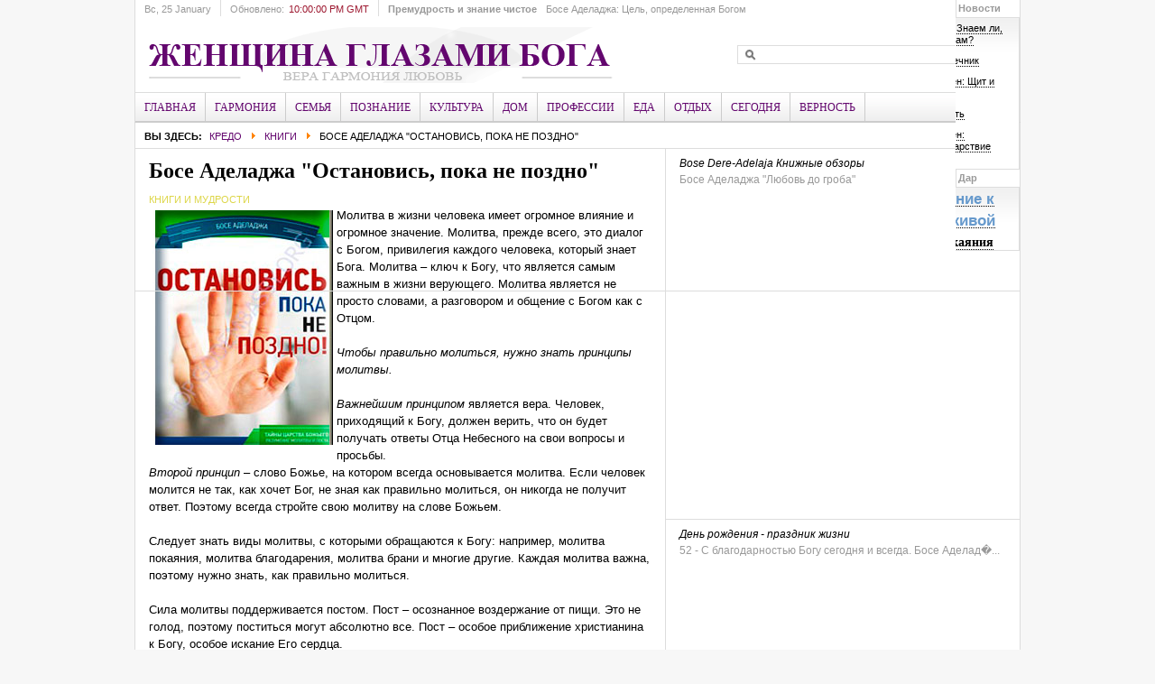

--- FILE ---
content_type: text/html; charset=utf-8
request_url: https://www.godwomen.org/index.php?option=com_content&view=article&id=4836:-q-q-sp-1001027668&catid=112:2009-05-29-20-51-52&Itemid=629
body_size: 158257
content:

<!DOCTYPE html PUBLIC "-//W3C//DTD XHTML 1.0 Transitional//EN" "http://www.w3.org/TR/xhtml1/DTD/xhtml1-transitional.dtd">

<html xmlns="http://www.w3.org/1999/xhtml" xml:lang="ru-ru" lang="ru-ru">

<head>
<meta http-equiv="content-type" content="text/html; charset=utf-8" />
	<meta name="keywords" content="Женщина глазами Бога, Босе Аделаджа, godwomen, Верующие женщины, Иисус,
вера, женщина, Бог" />
	<meta name="author" content="Admin" />
	<meta name="description" content="Женщина глазами Бога,
Босе Аделаджа, Верующие женщины" />
	<meta name="generator" content="Joomla! - Open Source Content Management" />
	<title>Босе Аделаджа &quot;Остановись, пока не поздно&quot;</title>
	<link href="/templates/godwomen/favicon.ico" rel="shortcut icon" type="image/vnd.microsoft.icon" />
	<link href="https://www.godwomen.org/index.php?option=com_search&amp;view=article&amp;id=4836:-q-q-sp-1001027668&amp;catid=112:2009-05-29-20-51-52&amp;Itemid=629&amp;format=opensearch" rel="search" title="Искать Верующие женщины Godwomen.org" type="application/opensearchdescription+xml" />
	<link href="/modules/mod_janewsticker/assets/style.css" rel="stylesheet" type="text/css" />
	<link href="/modules/mod_jamegamenu/assets/style.css" rel="stylesheet" type="text/css" />
	<link href="/templates/godwomen/css/mod_jamegamenu.css" rel="stylesheet" type="text/css" />
	<link href="/modules/mod_jabulletin/assets/style.css" rel="stylesheet" type="text/css" />
	<link href="/templates/godwomen/css/mod_jabulletin.css" rel="stylesheet" type="text/css" />
	<script type="application/json" class="joomla-script-options new">{"csrf.token":"7bb9355ae179c4f6f3d4249f22394a01","system.paths":{"root":"","base":""}}</script>
	<script src="/media/jui/js/jquery.min.js?e3cfef851242ebd4c49419ff4216262c" type="text/javascript"></script>
	<script src="/media/jui/js/jquery-noconflict.js?e3cfef851242ebd4c49419ff4216262c" type="text/javascript"></script>
	<script src="/media/jui/js/jquery-migrate.min.js?e3cfef851242ebd4c49419ff4216262c" type="text/javascript"></script>
	<script src="/media/jui/js/bootstrap.min.js?e3cfef851242ebd4c49419ff4216262c" type="text/javascript"></script>
	<script src="/media/system/js/caption.js?e3cfef851242ebd4c49419ff4216262c" type="text/javascript"></script>
	<script src="/media/system/js/mootools-core.js?e3cfef851242ebd4c49419ff4216262c" type="text/javascript"></script>
	<script src="/media/system/js/core.js?e3cfef851242ebd4c49419ff4216262c" type="text/javascript"></script>
	<script src="/media/system/js/mootools-more.js?e3cfef851242ebd4c49419ff4216262c" type="text/javascript"></script>
	<script src="/modules/mod_janewsticker/assets/script.js" type="text/javascript"></script>
	<script src="/modules/mod_jamegamenu/assets/script.js" type="text/javascript"></script>
	<script type="text/javascript">
jQuery(function($){ initTooltips(); $("body").on("subform-row-add", initTooltips); function initTooltips (event, container) { container = container || document;$(container).find(".hasTooltip").tooltip({"html": true,"container": "body"});} });jQuery(window).on('load',  function() {
				new JCaption('img.caption');
			});
	</script>

<link rel="image_src" href="https://godwomen.org/images/stories/ga/ostanoviis.jpg" />
<link rel="stylesheet" href="https://www.godwomen.org/templates/system/css/system.css" type="text/css" />
<link rel="stylesheet" href="https://www.godwomen.org/templates/system/css/general.css" type="text/css" />
<link rel="stylesheet" href="https://www.godwomen.org/templates/godwomen/css/addons.css" type="text/css" />
<link rel="stylesheet" href="https://www.godwomen.org/templates/godwomen/css/layout.css" type="text/css" />
<link rel="stylesheet" href="https://www.godwomen.org/templates/godwomen/css/template.css" type="text/css" />
<link rel="stylesheet" href="https://www.godwomen.org/templates/godwomen/css/typo.css" type="text/css" />

<!--[if IE]>
<link rel="stylesheet" href="https://www.godwomen.org/templates/godwomen/css/ie.css" type="text/css" />
<![endif]-->

<!--[if lt IE 7.0]>
<link rel="stylesheet" href="https://www.godwomen.org/templates/godwomen/css/ie7minus.css" type="text/css" />
<![endif]-->

<!--[if IE 7.0]>
<style>
.clearfix {
	display: inline-block; /* IE7xhtml*/
}
</style>
<![endif]-->

<script type="text/javascript">
var siteurl='https://www.godwomen.org/';
var tmplurl='https://www.godwomen.org/templates/godwomen';
</script>

<script language="javascript" type="text/javascript" src="https://www.godwomen.org/templates/godwomen/js/ja.script.js"></script>
<script language="javascript" type="text/javascript" src="https://www.godwomen.org/templates/godwomen/js/ja.ddmod.js"></script>


<link href="https://www.godwomen.org/templates/godwomen/css/menu/dropline.css" rel="stylesheet" type="text/css" /><script src="https://www.godwomen.org/templates/godwomen/js/menu/dropline.js" language="javascript" type="text/javascript"></script>
<link href="https://www.godwomen.org/templates/godwomen/css/colors/theme.css" rel="stylesheet" type="text/css" />


<script type="text/javascript">var CurrentFontSize=parseInt('3');</script></head>

<body id="bd" class="fs3 Moz">

<div id="ja-wrapper">
	<a name="Top" id="Top"></a>

	<!-- HEADER -->
	<div id="ja-header" class="wrap">
    <div class="main">
        <div class="inner clearfix">

                            <h1 class="logo">
                    <a href="/index.php" title="Верующие женщины Godwomen.org"><span>Верующие женщины Godwomen.org</span></a>
                </h1>
            
                            <div id="ja-search">
                    
<form action="/index.php?option=com_search#content"  method="post" class="search">
	<label for="mod_search_searchword">
		search	</label>
	<input name="searchword" id="mod_search_searchword" class="inputbox" type="text" size="20" value="" />	<input type="hidden" name="option" value="com_search" />
	<input type="hidden" name="task"   value="search" />
</form>

                </div>
            
        </div>

        <div class="ja-topbar clearfix">

            <p class="ja-day">
                <span class="day">Вс</span><span class="date">, 25 January</span>            </p>

            <p class="ja-updatetime">
                <span>Обновлено:</span><em>10:00:00 PM GMT</em></p>

                        <div class="ja-healineswrap">
                		<em>Премудрость и знание чистое</em>
	<div   id="jalh-modid421" class="ja-headlines ">
		<div style="white-space:nowrap; " id="jahl-wapper-items-jalh-modid421">
		<!-- HEADLINE CONTENT -->
								<div class="ja-headlines-item jahl-opacity" style="visibility:visible">
					<a  title="Только Бог может сохранит нас везде. Главная тема всех заветов заключается в том, чтобы являть Царство Божье на земле. Завет нужно сохранить и передать нашим потом�..."  href="/index.php?option=com_content&amp;view=article&amp;id=12771:bose-adeladzha-bog-khranit-zavet&amp;catid=128:2009-06-03-20-12-15&amp;Itemid=623"><span>Босе Аделаджа: Цель, определенная Богом</span>
					</a> 
				</div>
						<div class="ja-headlines-item jahl-opacity" style="visibility:hidden">
					<a  title="Болезненная, но священная тема про испытания"  href="/index.php?option=com_content&amp;view=article&amp;id=12482:material-255&amp;catid=128:2009-06-03-20-12-15&amp;Itemid=623"><span>Босе Аделаджа: Роза на шипах</span>
					</a> 
				</div>
						<div class="ja-headlines-item jahl-opacity" style="visibility:hidden">
					<a  title="Труд является ключевым фактором в жизни."  href="/index.php?option=com_content&amp;view=article&amp;id=12508:material-281&amp;catid=128:2009-06-03-20-12-15&amp;Itemid=623"><span>Босе Аделаджа: Труд - основа жизни</span>
					</a> 
				</div>
						<div class="ja-headlines-item jahl-opacity" style="visibility:hidden">
					<a  title="Богом установлен порядок: мужчина сотворен первым и призван быть носителем откровения, вестником пути, опорой. Но если рядом нет того, кто возьмет ответственность, ..."  href="/index.php?option=com_content&amp;view=article&amp;id=12733:kogda-ottsa-net-byt-oporoj-samoj-bose-adeladzha&amp;catid=128:2009-06-03-20-12-15&amp;Itemid=623"><span>Когда отца нет, быть опорой самой. Босе Аделаджа</span>
					</a> 
				</div>
						<div class="ja-headlines-item jahl-opacity" style="visibility:hidden">
					<a  title="Щедрость – отрицание эгоизма действиями, поступками и мыслями. Это богатство души. ЭГотовность делиться не только тем, что необходимо другим, но и тем, что необходи..."  href="/index.php?option=com_content&amp;view=article&amp;id=11807:material-30&amp;catid=128:2009-06-03-20-12-15&amp;Itemid=623"><span>Босе Аделаджа: Царственная щедрость</span>
					</a> 
				</div>
						<div class="ja-headlines-item jahl-opacity" style="visibility:hidden">
					<a  title="Даже если мы не замечаем, Бог всегда действует с максимальным порядком и организованностью. В Божьем Царстве ничего не достигается без этих важных качеств. Бог упо..."  href="/index.php?option=com_content&amp;view=article&amp;id=11718:material-16&amp;catid=128:2009-06-03-20-12-15&amp;Itemid=623"><span>Босе Аделаджа: Божий порядок</span>
					</a> 
				</div>
						<div class="ja-headlines-item jahl-opacity" style="visibility:hidden">
					<a  title="Благодаря обещанию вечной жизни, через воскресение, христианское толкование называет физическую смерть сном. Мы с нетерпением ожидаем того времени, когда смерти б..."  href="/index.php?option=com_content&amp;view=article&amp;id=11795:material-10&amp;catid=128:2009-06-03-20-12-15&amp;Itemid=623"><span>Босе Аделаджа: Смерть - новое начало</span>
					</a> 
				</div>
						<div class="ja-headlines-item jahl-opacity" style="visibility:hidden">
					<a  title="Не допускайте, чтобы боль портила нашу жизнь. Вера, особенно в трудные моменты, играет ключевую роль. "  href="/index.php?option=com_content&amp;view=article&amp;id=11574:material-145&amp;catid=128:2009-06-03-20-12-15&amp;Itemid=623"><span>Босе Аделаджа: Исцеление на боль</span>
					</a> 
				</div>
						<div class="ja-headlines-item jahl-opacity" style="visibility:hidden">
					<a  title="Духовные люди понимают, что страдания не даются без Божьего разрешения, никакое страдание не может приблизиться к нам. Страдание в жизни верующего не является случ..."  href="/index.php?option=com_content&amp;view=article&amp;id=11707:material-5&amp;catid=128:2009-06-03-20-12-15&amp;Itemid=623"><span>Босе Аделаджа: Страдания</span>
					</a> 
				</div>
						<div class="ja-headlines-item jahl-opacity" style="visibility:hidden">
					<a  title=""Наша жизнь не останется такой же после потери, особенно у нас как у верующих. Этот опыт добавит что-то в нашу жизнь".Вопрос пастору:- Но как вытерпеть боль, избавитьс..."  href="/index.php?option=com_content&amp;view=article&amp;id=11705:material2&amp;catid=110:2009-05-29-18-16-50&amp;Itemid=622"><span>Босе Аделаджа: Как пережить потери</span>
					</a> 
				</div>
						<div class="ja-headlines-item jahl-opacity" style="visibility:hidden">
					<a  title=""Брак - это союз между мужем и женой. Скрепляющим фактором здесь есть Бог".Вопрос пастору:- Что значит таинство брака?"  href="/index.php?option=com_content&amp;view=article&amp;id=11595:material-190&amp;catid=110:2009-05-29-18-16-50&amp;Itemid=622"><span>Босе Аделаджа: Брак как таинство</span>
					</a> 
				</div>
						<div class="ja-headlines-item jahl-opacity" style="visibility:hidden">
					<a  title="Нельзя относиться к духовной стороне жизни как к чему-то привычному, маловажному, обычному."  href="/index.php?option=com_content&amp;view=article&amp;id=11341:material-105&amp;catid=128:2009-06-03-20-12-15&amp;Itemid=623"><span>Босе Аделаджа: Последнее время</span>
					</a> 
				</div>
						<div class="ja-headlines-item jahl-opacity" style="visibility:hidden">
					<a  title="Человек послан для испытания. Следовательно, проблема не в человеке, а в моем испытании: то, как я служу, как я говорю о своей церкви, о своем служении, привлечет ли эт..."  href="/index.php?option=com_content&amp;view=article&amp;id=8259:2016-10-25-20-22-23&amp;catid=128:2009-06-03-20-12-15&amp;Itemid=623"><span>Босе Аделаджа: Служу ли я позитивной рекламой? </span>
					</a> 
				</div>
						<div class="ja-headlines-item jahl-opacity" style="visibility:hidden">
					<a  title="50 лет жизни - доверие, данное мне Господом Иисусом Христом. Я доверяю Ему следующую часть моей жизни."  href="/index.php?option=com_content&amp;view=article&amp;id=11517:50-2&amp;catid=128:2009-06-03-20-12-15&amp;Itemid=623"><span>Босе Аделаджа: Рассвет золотого десятилетия</span>
					</a> 
				</div>
						<div class="ja-headlines-item jahl-opacity" style="visibility:hidden">
					<a  title=""Божьи дети должны знать свои права и что Бог приготовил для них, чтобы смело идти по жизни, проявляя праведность и святость". Вопрос пастору: - Как взрастить любовь �..."  href="/index.php?option=com_content&amp;view=article&amp;id=11435:material-199&amp;catid=110:2009-05-29-18-16-50&amp;Itemid=622"><span>Босе Аделаджа: Как взрастить любовь к Богу?</span>
					</a> 
				</div>
						<div class="ja-headlines-item jahl-opacity" style="visibility:hidden">
					<a  title=""Проявление Царства Божьего - необходимость! Это воля Божья, и она обязательно должна быть исполнена". Вопрос пастору:- Кто я: личность или просто человек такой, как �..."  href="/index.php?option=com_content&amp;view=article&amp;id=11241:material-3&amp;catid=110:2009-05-29-18-16-50&amp;Itemid=622"><span>Босе Аделаджа: Человек? Личность?</span>
					</a> 
				</div>
						<div class="ja-headlines-item jahl-opacity" style="visibility:hidden">
					<a  title="Те, кто сомневался и отверг Бога в Кадеш-Варни, заплатили большую цену, чем просто не вошли в Землю Обетованную. Определенные люди, вызывающие проблемы, непременно б..."  href="/index.php?option=com_content&amp;view=article&amp;id=10802:za&amp;catid=128:2009-06-03-20-12-15&amp;Itemid=623"><span>Босе Аделаджа: Уроки из Послания Иуды</span>
					</a> 
				</div>
						<div class="ja-headlines-item jahl-opacity" style="visibility:hidden">
					<a  title="Любовь стремится сделать счастливым другого, и не только себя. Когда мы имеем и распространяем правильную любовь, наш мир становится лучше. Но часто человек говори�..."  href="/index.php?option=com_content&amp;view=article&amp;id=10719:2020-12-28-15-40-07&amp;catid=128:2009-06-03-20-12-15&amp;Itemid=623"><span>Босе Аделаджа: Что такое любовь?</span>
					</a> 
				</div>
						<div class="ja-headlines-item jahl-opacity" style="visibility:hidden">
					<a  title=""На пути каждой женщины будет много подъемов и спадов. Но все это можно преодолеть через внутренний мир, силу и решительность". Вопрос пастору:- Кто должен управлять ..."  href="/index.php?option=com_content&amp;view=article&amp;id=10714:2020-12-28-15-36-31&amp;catid=110:2009-05-29-18-16-50&amp;Itemid=622"><span>Босе Аделаджа: Семейный бюджет</span>
					</a> 
				</div>
						<div class="ja-headlines-item jahl-opacity" style="visibility:hidden">
					<a  title=""Любовь – это не чувства, не страсть, которую испытывает человек. Любовь – это решение посвятить себя тому, кто, в свою очередь, будет вашей поддержкой и в радости, и ..."  href="/index.php?option=com_content&amp;view=article&amp;id=10711:2020-12-28-15-13-36&amp;catid=110:2009-05-29-18-16-50&amp;Itemid=622"><span>Босе Аделаджа: Предназначение брака</span>
					</a> 
				</div>
						<!-- //HEADLINE CONTENT -->
		</div>	
	</div>
	
<script type="text/javascript">
	//<![CDATA[
	var options = { 
		box:$('jalh-modid421'),
		items: $$('#jalh-modid421 .ja-headlines-item'),
		mode: 'opacity',
		wrapper:$('jahl-wapper-items-jalh-modid421'),
		buttons:{next: $$('.ja-headelines-next'), previous: $$('.ja-headelines-pre')},
		interval:2500,
		fxOptions : { 
			duration: 400,
			transition: Fx.Transitions.linear ,
			wait: false,
			link: 'cancel' 
		}	
	};

	var jahl = new JANewSticker( options );
	//]]>
</script>
            </div>
            
            
            <ul class="ja-megamenu menu">
<li class="havechild mega item">
			<a class="megaitem" href="#"><span>Новости</span></a>

				<div class="childcontent" >
			<div class="inner">
					<div id="ja-bulletin">
	<ul class="ja-bullettin clearfix">
				<li>
																<div >
				<a href="/index.php?option=com_content&amp;view=article&amp;id=12523:material-300&amp;catid=421:otdelnye-audio-propoveli&amp;Itemid=1353" class="mostread">Босе Аделаджа: Знаем ли, что Он сделал нам?</a>
																				</div>

		</li>
			<li>
																<div >
				<a href="/index.php?option=com_content&amp;view=article&amp;id=11656:material-287&amp;catid=120:2009-06-01-18-48-47&amp;Itemid=663" class="mostread">Старуха и горшечник</a>
																				</div>

		</li>
			<li>
																<div >
				<a href="/index.php?option=com_content&amp;view=article&amp;id=12158:charlz-sperdzhen-107&amp;catid=422:katolicheskie-mucheniki-3&amp;Itemid=1354" class="mostread">Чарльз Сперджен:  Щит и твоя награда</a>
																				</div>

		</li>
			<li>
																<div >
				<a href="/index.php?option=com_content&amp;view=article&amp;id=12573:material-356&amp;catid=169:2009-06-21-20-08-34&amp;Itemid=1005" class="mostread">Закон и благодать</a>
																				</div>

		</li>
			<li>
																<div >
				<a href="/index.php?option=com_content&amp;view=article&amp;id=12157:charlz-sperdzhen-106&amp;catid=422:katolicheskie-mucheniki-3&amp;Itemid=1354" class="mostread">Чарльз Сперджен: Таковых есть Царствие Божие</a>
																				</div>

		</li>
			</ul>
</div><script type="text/javascript">
    var Ja_direction = '';
    var cookie_path = '/';
    var cur_template_name = 'godwomen';
    window.addEvent('load', function () {
        if (typeof (tmpl_name) == 'undefined') {
            cookie_path = "godwomen_direction";
        } else {
            cookie_path = tmpl_name + "_direction";
        }
        Ja_direction = Cookie.get(cookie_path);
        if (!Ja_direction) {
            cookie_path = cookie_path.replace("_direction", "_profile");
            Ja_direction = Cookie.get(cookie_path);
        }
        var style_l_value = 'auto';
        if (Ja_direction == 'rtl') {
                        setStyleLinkWithRTLDirection();
                    }
    });
</script>
<script type="text/javascript" language="javascript">
    function setStyleLinkWithRTLDirection() {
        var links = document.getElementsByTagName('link');
                var script = document.createElement('link');
        script.setAttribute('type', 'text/css');
        script.setAttribute('rel', 'stylesheet');
        script.setAttribute('href', 'https://www.godwomen.org/modules/mod_jabulletin/assets/mod_jabuletin_rtl.css');
        document.getElementsByTagName("head")[0].appendChild(script);
    }
</script>					</div>
		</div>
			</li>
<li class="havechild mega item">
			<a class="megaitem" href="#"><span>Дар</span></a>

				<div class="childcontent" >
			<div class="inner">
					

<div class="custom"  >
	<div align="center">
	<p style="text-align: center">
		<strong><a href="https://godwomen.org/index.php?option=com_content&amp;view=article&amp;id=1679:2009-06-14-20-28-51&amp;catid=169:2009-06-21-20-08-34&amp;Itemid=1005" target="_blank"><span style="color:#6699cc;"><span style="font-size: 150%;">Возвращение к надежде живой</span></span></a></strong></p>
	<h4 style="text-align: center; padding-top: 5px;">
		<a href="https://godwomen.org/index.php?option=com_content&amp;view=article&amp;id=1679:2009-06-14-20-28-51&amp;catid=169:2009-06-21-20-08-34&amp;Itemid=1005" target="_blank">Молитва покаяния</a><a href="/index.php?option=com_content&amp;view=article&amp;id=389&amp;Itemid=467"> </a></h4>
</div></div>
					</div>
		</div>
			</li>
</ul>

        </div>
    </div>
</div>
	<!-- //HEADER -->

	<!-- MAIN NAVIGATION -->
	<div id="ja-mainnav" class="wrap">
    <div class="main clearfix">
        <div id="jasdl-mainnav"><ul><li id="jasdl-mainnav68" class="menu-item0 first-item"><a href="https://www.godwomen.org/" class="menu-item0 first-item" id="menu68" title="Главная"><span class="menu-title">Главная</span></a></li><li id="jasdl-mainnav29" class="menu-item1"><a href="/index.php?option=com_content&amp;view=category&amp;layout=blog&amp;id=395&amp;Itemid=29" class="menu-item1" id="menu29" title="Гармония"><span class="menu-title">Гармония</span></a></li><li id="jasdl-mainnav649" class="menu-item2"><a href="/index.php?option=com_content&amp;view=category&amp;layout=blog&amp;id=393&amp;Itemid=649" class="menu-item2" id="menu649" title="Семья"><span class="menu-title">Семья</span></a></li><li id="jasdl-mainnav67" class="menu-item3"><a href="/index.php?option=com_content&amp;view=category&amp;layout=blog&amp;id=392&amp;Itemid=67" class="menu-item3" id="menu67" title="Познание"><span class="menu-title">Познание</span></a></li><li id="jasdl-mainnav661" class="menu-item4"><a href="/index.php?option=com_content&amp;view=category&amp;layout=blog&amp;id=402&amp;Itemid=661" class="menu-item4" id="menu661" title="Культура"><span class="menu-title">Культура</span></a></li><li id="jasdl-mainnav670" class="menu-item5"><a href="/index.php?option=com_content&amp;view=category&amp;layout=blog&amp;id=396&amp;Itemid=670" class="menu-item5" id="menu670" title="Дом"><span class="menu-title">Дом</span></a></li><li id="jasdl-mainnav666" class="menu-item6"><a href="/index.php?option=com_content&amp;view=category&amp;layout=blog&amp;id=399&amp;Itemid=666" class="menu-item6" id="menu666" title="Профессии"><span class="menu-title">Профессии</span></a></li><li id="jasdl-mainnav671" class="menu-item7"><a href="/index.php?option=com_content&amp;view=category&amp;layout=blog&amp;id=400&amp;Itemid=671" class="menu-item7" id="menu671" title="Еда"><span class="menu-title">Еда</span></a></li><li id="jasdl-mainnav672" class="menu-item8"><a href="/index.php?option=com_content&amp;view=category&amp;layout=blog&amp;id=394&amp;Itemid=672" class="menu-item8" id="menu672" title="Отдых"><span class="menu-title">Отдых</span></a></li><li id="jasdl-mainnav683" class="menu-item9"><a href="/index.php?option=com_content&amp;view=category&amp;layout=blog&amp;id=401&amp;Itemid=683" class="menu-item9" id="menu683" title="Сегодня"><span class="menu-title">Сегодня</span></a></li><li id="jasdl-mainnav1343" class="menu-item10 last-item"><a href="/index.php?option=com_content&amp;view=category&amp;layout=blog&amp;id=414&amp;Itemid=1343" class="menu-item10 last-item" id="menu1343" title="Верность"><span class="menu-title">Верность</span></a></li></ul></div>
				<script type="text/javascript">
					var jasdl_activemenu = new Array();
				</script>
				    </div>
</div>

<div id="ja-subnav" class="wrap">
    <div class="main clearfix">
        <div id="jasdl-subnav"><ul id="jasdl-subnav68"><li class="empty">&nbsp;</li></ul><ul id="jasdl-subnav29"><li id="jasdl-subnavitem1338" class=" first-item"><a href="/index.php?option=com_content&amp;view=category&amp;layout=blog&amp;id=409&amp;Itemid=1338" class=" first-item" id="menu1338" title="Имя"><span class="menu-title">Имя</span></a></li><li id="jasdl-subnavitem1085" ><a href="/index.php?option=com_content&amp;view=category&amp;layout=blog&amp;id=289&amp;Itemid=1085"  id="menu1085" title="Общество"><span class="menu-title">Общество</span></a></li><li id="jasdl-subnavitem1005" ><a href="/index.php?option=com_content&amp;view=category&amp;layout=blog&amp;id=169&amp;Itemid=1005"  id="menu1005" title="Мир веры"><span class="menu-title">Мир веры</span></a></li><li id="jasdl-subnavitem643" ><a href="/index.php?option=com_content&amp;view=category&amp;layout=blog&amp;id=269&amp;Itemid=643"  id="menu643" title="Исцеление"><span class="menu-title">Исцеление</span></a></li><li id="jasdl-subnavitem658" ><a href="/index.php?option=com_content&amp;view=category&amp;layout=blog&amp;id=341&amp;Itemid=658"  id="menu658" title="Мужчина"><span class="menu-title">Мужчина</span></a></li><li id="jasdl-subnavitem641" ><a href="/index.php?option=com_content&amp;view=category&amp;layout=blog&amp;id=177&amp;Itemid=641"  id="menu641" title="Женщина"><span class="menu-title">Женщина</span></a></li><li id="jasdl-subnavitem642" ><a href="/index.php?option=com_content&amp;view=category&amp;layout=blog&amp;id=173&amp;Itemid=642"  id="menu642" title="Здоровье"><span class="menu-title">Здоровье</span></a></li><li id="jasdl-subnavitem645" ><a href="/index.php?option=com_content&amp;view=category&amp;layout=blog&amp;id=174&amp;Itemid=645"  id="menu645" title="Улыбнемся :)"><span class="menu-title">Улыбнемся :)</span></a></li><li id="jasdl-subnavitem644" class=" last-item"><a href="/index.php?option=com_content&amp;view=category&amp;layout=blog&amp;id=327&amp;Itemid=644" class=" last-item" id="menu644" title="Женщина глазами Бога"><span class="menu-title">Женщина глазами Бога</span></a></li></ul><ul id="jasdl-subnav649"><li id="jasdl-subnavitem1083" class=" first-item"><a href="/index.php?option=com_content&amp;view=category&amp;layout=blog&amp;id=346&amp;Itemid=1083" class=" first-item" id="menu1083" title="Они учат"><span class="menu-title">Они учат</span></a></li><li id="jasdl-subnavitem652" ><a href="/index.php?option=com_content&amp;view=category&amp;layout=blog&amp;id=268&amp;Itemid=652"  id="menu652" title="Посвящение"><span class="menu-title">Посвящение</span></a></li><li id="jasdl-subnavitem651" ><a href="/index.php?option=com_content&amp;view=category&amp;layout=blog&amp;id=146&amp;Itemid=651"  id="menu651" title="Ты и я"><span class="menu-title">Ты и я</span></a></li><li id="jasdl-subnavitem1093" ><a href="/index.php?option=com_content&amp;view=category&amp;layout=blog&amp;id=355&amp;Itemid=1093"  id="menu1093" title="Языки любви"><span class="menu-title">Языки любви</span></a></li><li id="jasdl-subnavitem1355" ><a href="/index.php?option=com_content&amp;view=category&amp;layout=blog&amp;id=423&amp;Itemid=1355"  id="menu1355" title="Брак"><span class="menu-title">Брак</span></a></li><li id="jasdl-subnavitem1095" ><a href="/index.php?option=com_content&amp;view=category&amp;layout=blog&amp;id=357&amp;Itemid=1095"  id="menu1095" title="Первые шаги"><span class="menu-title">Первые шаги</span></a></li><li id="jasdl-subnavitem653" ><a href="/index.php?option=com_content&amp;view=category&amp;layout=blog&amp;id=140&amp;Itemid=653"  id="menu653" title="Воспитание"><span class="menu-title">Воспитание</span></a></li><li id="jasdl-subnavitem654" ><a href="/index.php?option=com_content&amp;view=category&amp;layout=blog&amp;id=187&amp;Itemid=654"  id="menu654" title="Подростки"><span class="menu-title">Подростки</span></a></li><li id="jasdl-subnavitem1094" ><a href="/index.php?option=com_content&amp;view=category&amp;layout=blog&amp;id=270&amp;Itemid=1094"  id="menu1094" title="Иисус и дети"><span class="menu-title">Иисус и дети</span></a></li><li id="jasdl-subnavitem655" class=" last-item"><a href="/index.php?option=com_content&amp;view=category&amp;layout=blog&amp;id=138&amp;Itemid=655" class=" last-item" id="menu655" title="Дети и церковь"><span class="menu-title">Дети и церковь</span></a></li></ul><ul id="jasdl-subnav67"><li id="jasdl-subnavitem647" class=" first-item"><a href="/index.php?option=com_content&amp;view=category&amp;layout=blog&amp;id=273&amp;Itemid=647" class=" first-item" id="menu647" title="Гипотезы"><span class="menu-title">Гипотезы</span></a></li><li id="jasdl-subnavitem646" ><a href="/index.php?option=com_content&amp;view=category&amp;layout=blog&amp;id=258&amp;Itemid=646"  id="menu646" title="Библия"><span class="menu-title">Библия</span></a></li><li id="jasdl-subnavitem1340" ><a href="/index.php?option=com_content&amp;view=category&amp;layout=blog&amp;id=371&amp;Itemid=1340"  id="menu1340" title="Рождество"><span class="menu-title">Рождество</span></a></li><li id="jasdl-subnavitem1341" ><a href="/index.php?option=com_content&amp;view=category&amp;layout=blog&amp;id=412&amp;Itemid=1341"  id="menu1341" title="Пасха"><span class="menu-title">Пасха</span></a></li><li id="jasdl-subnavitem488" ><a href="/index.php?option=com_content&amp;view=category&amp;layout=blog&amp;id=280&amp;Itemid=488"  id="menu488" title="Вера"><span class="menu-title">Вера</span></a></li><li id="jasdl-subnavitem1040" ><a href="/index.php?option=com_content&amp;view=category&amp;layout=blog&amp;id=304&amp;Itemid=1040"  id="menu1040" title="Обеты"><span class="menu-title">Обеты</span></a></li><li id="jasdl-subnavitem1142" ><a href="/index.php?option=com_content&amp;view=category&amp;layout=blog&amp;id=370&amp;Itemid=1142"  id="menu1142" title="Истины"><span class="menu-title">Истины</span></a></li><li id="jasdl-subnavitem1043" ><a href="/index.php?option=com_content&amp;view=category&amp;layout=blog&amp;id=309&amp;Itemid=1043"  id="menu1043" title="Цитаты"><span class="menu-title">Цитаты</span></a></li><li id="jasdl-subnavitem1061" ><a href="/index.php?option=com_content&amp;view=category&amp;layout=blog&amp;id=325&amp;Itemid=1061"  id="menu1061" title="Спутник"><span class="menu-title">Спутник</span></a></li><li id="jasdl-subnavitem1045" ><a href="/index.php?option=com_content&amp;view=category&amp;layout=blog&amp;id=310&amp;Itemid=1045"  id="menu1045" title="Все новое"><span class="menu-title">Все новое</span></a></li><li id="jasdl-subnavitem1268" ><a href="/index.php?option=com_content&amp;view=category&amp;layout=blog&amp;id=398&amp;Itemid=1268"  id="menu1268" title="НЗ"><span class="menu-title">НЗ</span></a><ul id="jasdl-subnav1268"><li id="jasdl-subnavitem1309" class=" first-item"><a href="/index.php?option=com_content&amp;view=category&amp;layout=blog&amp;id=226&amp;Itemid=1309" class=" first-item" id="menu1309" title="Матфея"><span class="menu-title">Матфея</span></a></li><li id="jasdl-subnavitem1310" ><a href="/index.php?option=com_content&amp;view=category&amp;layout=blog&amp;id=227&amp;Itemid=1310"  id="menu1310" title="Марка"><span class="menu-title">Марка</span></a></li><li id="jasdl-subnavitem1311" ><a href="/index.php?option=com_content&amp;view=category&amp;layout=blog&amp;id=228&amp;Itemid=1311"  id="menu1311" title="Луки"><span class="menu-title">Луки</span></a></li><li id="jasdl-subnavitem1312" ><a href="/index.php?option=com_content&amp;view=category&amp;layout=blog&amp;id=229&amp;Itemid=1312"  id="menu1312" title="Иоанна"><span class="menu-title">Иоанна</span></a></li><li id="jasdl-subnavitem1313" ><a href="/index.php?option=com_content&amp;view=category&amp;layout=blog&amp;id=230&amp;Itemid=1313"  id="menu1313" title="Деяния"><span class="menu-title">Деяния</span></a></li><li id="jasdl-subnavitem1314" ><a href="/index.php?option=com_content&amp;view=category&amp;layout=blog&amp;id=231&amp;Itemid=1314"  id="menu1314" title="Иакова"><span class="menu-title">Иакова</span></a></li><li id="jasdl-subnavitem1315" ><a href="/index.php?option=com_content&amp;view=category&amp;layout=blog&amp;id=232&amp;Itemid=1315"  id="menu1315" title="1Петра"><span class="menu-title">1Петра</span></a></li><li id="jasdl-subnavitem1316" ><a href="/index.php?option=com_content&amp;view=category&amp;layout=blog&amp;id=233&amp;Itemid=1316"  id="menu1316" title="2Петра"><span class="menu-title">2Петра</span></a></li><li id="jasdl-subnavitem1317" ><a href="/index.php?option=com_content&amp;view=category&amp;layout=blog&amp;id=234&amp;Itemid=1317"  id="menu1317" title="1Иоанна"><span class="menu-title">1Иоанна</span></a></li><li id="jasdl-subnavitem1318" ><a href="/index.php?option=com_content&amp;view=category&amp;layout=blog&amp;id=235&amp;Itemid=1318"  id="menu1318" title="2Иоанна"><span class="menu-title">2Иоанна</span></a></li><li id="jasdl-subnavitem1319" ><a href="/index.php?option=com_content&amp;view=category&amp;layout=blog&amp;id=236&amp;Itemid=1319"  id="menu1319" title="3Иоанна"><span class="menu-title">3Иоанна</span></a></li><li id="jasdl-subnavitem1320" ><a href="/index.php?option=com_content&amp;view=category&amp;layout=blog&amp;id=333&amp;Itemid=1320"  id="menu1320" title="Иуды"><span class="menu-title">Иуды</span></a></li><li id="jasdl-subnavitem1321" ><a href="/index.php?option=com_content&amp;view=category&amp;layout=blog&amp;id=237&amp;Itemid=1321"  id="menu1321" title="Римлянам"><span class="menu-title">Римлянам</span></a></li><li id="jasdl-subnavitem1322" ><a href="/index.php?option=com_content&amp;view=category&amp;layout=blog&amp;id=238&amp;Itemid=1322"  id="menu1322" title="1Коринфянам"><span class="menu-title">1Коринфянам</span></a></li><li id="jasdl-subnavitem1323" ><a href="/index.php?option=com_content&amp;view=category&amp;layout=blog&amp;id=239&amp;Itemid=1323"  id="menu1323" title="2Коринфянам"><span class="menu-title">2Коринфянам</span></a></li><li id="jasdl-subnavitem1324" ><a href="/index.php?option=com_content&amp;view=category&amp;layout=blog&amp;id=240&amp;Itemid=1324"  id="menu1324" title="Галатам"><span class="menu-title">Галатам</span></a></li><li id="jasdl-subnavitem1325" ><a href="/index.php?option=com_content&amp;view=category&amp;layout=blog&amp;id=241&amp;Itemid=1325"  id="menu1325" title="Ефесянам"><span class="menu-title">Ефесянам</span></a></li><li id="jasdl-subnavitem1326" ><a href="/index.php?option=com_content&amp;view=category&amp;layout=blog&amp;id=242&amp;Itemid=1326"  id="menu1326" title="Филиппийцам"><span class="menu-title">Филиппийцам</span></a></li><li id="jasdl-subnavitem1327" ><a href="/index.php?option=com_content&amp;view=category&amp;layout=blog&amp;id=243&amp;Itemid=1327"  id="menu1327" title="Колоссянам"><span class="menu-title">Колоссянам</span></a></li><li id="jasdl-subnavitem1328" ><a href="/index.php?option=com_content&amp;view=category&amp;layout=blog&amp;id=244&amp;Itemid=1328"  id="menu1328" title="1Фессалоникийцам"><span class="menu-title">1Фессалоникийцам</span></a></li><li id="jasdl-subnavitem1329" ><a href="/index.php?option=com_content&amp;view=category&amp;layout=blog&amp;id=246&amp;Itemid=1329"  id="menu1329" title="2Фессалоникийцам"><span class="menu-title">2Фессалоникийцам</span></a></li><li id="jasdl-subnavitem1330" ><a href="/index.php?option=com_content&amp;view=category&amp;layout=blog&amp;id=245&amp;Itemid=1330"  id="menu1330" title="1Тимофею"><span class="menu-title">1Тимофею</span></a></li><li id="jasdl-subnavitem1331" ><a href="/index.php?option=com_content&amp;view=category&amp;layout=blog&amp;id=247&amp;Itemid=1331"  id="menu1331" title="2Тимофею"><span class="menu-title">2Тимофею</span></a></li><li id="jasdl-subnavitem1332" ><a href="/index.php?option=com_content&amp;view=category&amp;layout=blog&amp;id=248&amp;Itemid=1332"  id="menu1332" title="Титу"><span class="menu-title">Титу</span></a></li><li id="jasdl-subnavitem1333" ><a href="/index.php?option=com_content&amp;view=category&amp;layout=blog&amp;id=290&amp;Itemid=1333"  id="menu1333" title="Филимону"><span class="menu-title">Филимону</span></a></li><li id="jasdl-subnavitem1334" ><a href="/index.php?option=com_content&amp;view=category&amp;layout=blog&amp;id=249&amp;Itemid=1334"  id="menu1334" title="Евреям"><span class="menu-title">Евреям</span></a></li><li id="jasdl-subnavitem1335" class=" last-item"><a href="/index.php?option=com_content&amp;view=category&amp;layout=blog&amp;id=250&amp;Itemid=1335" class=" last-item" id="menu1335" title="Откровение"><span class="menu-title">Откровение</span></a></li></ul></li><li id="jasdl-subnavitem1269" ><a href="/index.php?option=com_content&amp;view=category&amp;layout=blog&amp;id=397&amp;Itemid=1269"  id="menu1269" title="ВЗ"><span class="menu-title">ВЗ</span></a><ul id="jasdl-subnav1269"><li id="jasdl-subnavitem1270" class=" first-item"><a href="/index.php?option=com_content&amp;view=category&amp;layout=blog&amp;id=183&amp;Itemid=1270" class=" first-item" id="menu1270" title="Бытие"><span class="menu-title">Бытие</span></a></li><li id="jasdl-subnavitem1271" ><a href="/index.php?option=com_content&amp;view=category&amp;layout=blog&amp;id=188&amp;Itemid=1271"  id="menu1271" title="Исход"><span class="menu-title">Исход</span></a></li><li id="jasdl-subnavitem1272" ><a href="/index.php?option=com_content&amp;view=category&amp;layout=blog&amp;id=189&amp;Itemid=1272"  id="menu1272" title="Левит"><span class="menu-title">Левит</span></a></li><li id="jasdl-subnavitem1273" ><a href="/index.php?option=com_content&amp;view=category&amp;layout=blog&amp;id=191&amp;Itemid=1273"  id="menu1273" title="Числа"><span class="menu-title">Числа</span></a></li><li id="jasdl-subnavitem1274" ><a href="/index.php?option=com_content&amp;view=category&amp;layout=blog&amp;id=192&amp;Itemid=1274"  id="menu1274" title="Второзаконие"><span class="menu-title">Второзаконие</span></a></li><li id="jasdl-subnavitem1275" ><a href="/index.php?option=com_content&amp;view=category&amp;layout=blog&amp;id=193&amp;Itemid=1275"  id="menu1275" title="И.Навин"><span class="menu-title">И.Навин</span></a></li><li id="jasdl-subnavitem1276" ><a href="/index.php?option=com_content&amp;view=category&amp;layout=blog&amp;id=194&amp;Itemid=1276"  id="menu1276" title="Судьи"><span class="menu-title">Судьи</span></a></li><li id="jasdl-subnavitem1277" ><a href="/index.php?option=com_content&amp;view=category&amp;layout=blog&amp;id=195&amp;Itemid=1277"  id="menu1277" title="Руфь"><span class="menu-title">Руфь</span></a></li><li id="jasdl-subnavitem1278" ><a href="/index.php?option=com_content&amp;view=category&amp;layout=blog&amp;id=196&amp;Itemid=1278"  id="menu1278" title="1Ц"><span class="menu-title">1Ц</span></a></li><li id="jasdl-subnavitem1279" ><a href="/index.php?option=com_content&amp;view=category&amp;layout=blog&amp;id=197&amp;Itemid=1279"  id="menu1279" title="2Ц"><span class="menu-title">2Ц</span></a></li><li id="jasdl-subnavitem1280" ><a href="/index.php?option=com_content&amp;view=category&amp;layout=blog&amp;id=198&amp;Itemid=1280"  id="menu1280" title="3Ц"><span class="menu-title">3Ц</span></a></li><li id="jasdl-subnavitem1281" ><a href="/index.php?option=com_content&amp;view=category&amp;layout=blog&amp;id=199&amp;Itemid=1281"  id="menu1281" title="4Ц"><span class="menu-title">4Ц</span></a></li><li id="jasdl-subnavitem1282" ><a href="/index.php?option=com_content&amp;view=category&amp;layout=blog&amp;id=190&amp;Itemid=1282"  id="menu1282" title="1Пар"><span class="menu-title">1Пар</span></a></li><li id="jasdl-subnavitem1283" ><a href="/index.php?option=com_content&amp;view=category&amp;layout=blog&amp;id=200&amp;Itemid=1283"  id="menu1283" title="2Пар"><span class="menu-title">2Пар</span></a></li><li id="jasdl-subnavitem1284" ><a href="/index.php?option=com_content&amp;view=category&amp;layout=blog&amp;id=201&amp;Itemid=1284"  id="menu1284" title="Ездра"><span class="menu-title">Ездра</span></a></li><li id="jasdl-subnavitem1285" ><a href="/index.php?option=com_content&amp;view=category&amp;layout=blog&amp;id=202&amp;Itemid=1285"  id="menu1285" title="Неемия"><span class="menu-title">Неемия</span></a></li><li id="jasdl-subnavitem1286" ><a href="/index.php?option=com_content&amp;view=category&amp;layout=blog&amp;id=203&amp;Itemid=1286"  id="menu1286" title="Есфирь"><span class="menu-title">Есфирь</span></a></li><li id="jasdl-subnavitem1287" ><a href="/index.php?option=com_content&amp;view=category&amp;layout=blog&amp;id=204&amp;Itemid=1287"  id="menu1287" title="Иов"><span class="menu-title">Иов</span></a></li><li id="jasdl-subnavitem1288" ><a href="/index.php?option=com_content&amp;view=category&amp;layout=blog&amp;id=205&amp;Itemid=1288"  id="menu1288" title="Псалтирь"><span class="menu-title">Псалтирь</span></a></li><li id="jasdl-subnavitem1289" ><a href="/index.php?option=com_content&amp;view=category&amp;layout=blog&amp;id=206&amp;Itemid=1289"  id="menu1289" title="Притчи"><span class="menu-title">Притчи</span></a></li><li id="jasdl-subnavitem1290" ><a href="/index.php?option=com_content&amp;view=category&amp;layout=blog&amp;id=207&amp;Itemid=1290"  id="menu1290" title="Екклесиаст"><span class="menu-title">Екклесиаст</span></a></li><li id="jasdl-subnavitem1291" ><a href="/index.php?option=com_content&amp;view=category&amp;layout=blog&amp;id=208&amp;Itemid=1291"  id="menu1291" title="Песнь Песней"><span class="menu-title">Песнь Песней</span></a></li><li id="jasdl-subnavitem1292" ><a href="/index.php?option=com_content&amp;view=category&amp;layout=blog&amp;id=209&amp;Itemid=1292"  id="menu1292" title="Исаия"><span class="menu-title">Исаия</span></a></li><li id="jasdl-subnavitem1293" ><a href="/index.php?option=com_content&amp;view=category&amp;layout=blog&amp;id=210&amp;Itemid=1293"  id="menu1293" title="Иеремия"><span class="menu-title">Иеремия</span></a></li><li id="jasdl-subnavitem1294" ><a href="/index.php?option=com_content&amp;view=category&amp;layout=blog&amp;id=211&amp;Itemid=1294"  id="menu1294" title="Плач Иер"><span class="menu-title">Плач Иер</span></a></li><li id="jasdl-subnavitem1295" ><a href="/index.php?option=com_content&amp;view=category&amp;layout=blog&amp;id=212&amp;Itemid=1295"  id="menu1295" title="Иезекииль"><span class="menu-title">Иезекииль</span></a></li><li id="jasdl-subnavitem1296" ><a href="/index.php?option=com_content&amp;view=category&amp;layout=blog&amp;id=213&amp;Itemid=1296"  id="menu1296" title="Даниил"><span class="menu-title">Даниил</span></a></li><li id="jasdl-subnavitem1297" ><a href="/index.php?option=com_content&amp;view=category&amp;layout=blog&amp;id=214&amp;Itemid=1297"  id="menu1297" title="Осия"><span class="menu-title">Осия</span></a></li><li id="jasdl-subnavitem1298" ><a href="/index.php?option=com_content&amp;view=category&amp;layout=blog&amp;id=215&amp;Itemid=1298"  id="menu1298" title="Иоиль"><span class="menu-title">Иоиль</span></a></li><li id="jasdl-subnavitem1299" ><a href="/index.php?option=com_content&amp;view=category&amp;layout=blog&amp;id=216&amp;Itemid=1299"  id="menu1299" title="Амос "><span class="menu-title">Амос </span></a></li><li id="jasdl-subnavitem1300" ><a href="/index.php?option=com_content&amp;view=category&amp;layout=blog&amp;id=217&amp;Itemid=1300"  id="menu1300" title="Авдий"><span class="menu-title">Авдий</span></a></li><li id="jasdl-subnavitem1301" ><a href="/index.php?option=com_content&amp;view=category&amp;layout=blog&amp;id=218&amp;Itemid=1301"  id="menu1301" title="Иона"><span class="menu-title">Иона</span></a></li><li id="jasdl-subnavitem1302" ><a href="/index.php?option=com_content&amp;view=category&amp;layout=blog&amp;id=219&amp;Itemid=1302"  id="menu1302" title="Михей"><span class="menu-title">Михей</span></a></li><li id="jasdl-subnavitem1303" ><a href="/index.php?option=com_content&amp;view=category&amp;layout=blog&amp;id=220&amp;Itemid=1303"  id="menu1303" title="Наум "><span class="menu-title">Наум </span></a></li><li id="jasdl-subnavitem1304" ><a href="/index.php?option=com_content&amp;view=category&amp;layout=blog&amp;id=221&amp;Itemid=1304"  id="menu1304" title="Аввакум"><span class="menu-title">Аввакум</span></a></li><li id="jasdl-subnavitem1305" ><a href="/index.php?option=com_content&amp;view=category&amp;layout=blog&amp;id=222&amp;Itemid=1305"  id="menu1305" title="Софония"><span class="menu-title">Софония</span></a></li><li id="jasdl-subnavitem1306" ><a href="/index.php?option=com_content&amp;view=category&amp;layout=blog&amp;id=223&amp;Itemid=1306"  id="menu1306" title="Аггей"><span class="menu-title">Аггей</span></a></li><li id="jasdl-subnavitem1307" ><a href="/index.php?option=com_content&amp;view=category&amp;layout=blog&amp;id=224&amp;Itemid=1307"  id="menu1307" title="Захария"><span class="menu-title">Захария</span></a></li><li id="jasdl-subnavitem1308" class=" last-item"><a href="/index.php?option=com_content&amp;view=category&amp;layout=blog&amp;id=225&amp;Itemid=1308" class=" last-item" id="menu1308" title="Малахия"><span class="menu-title">Малахия</span></a></li></ul></li><li id="jasdl-subnavitem906" ><a href="/index.php?option=com_content&amp;view=category&amp;layout=blog&amp;id=306&amp;Itemid=906"  id="menu906" title="Жены ВЗ"><span class="menu-title">Жены ВЗ</span></a></li><li id="jasdl-subnavitem907" class=" last-item"><a href="/index.php?option=com_content&amp;view=category&amp;layout=blog&amp;id=307&amp;Itemid=907" class=" last-item" id="menu907" title="Жены НЗ"><span class="menu-title">Жены НЗ</span></a></li></ul><ul id="jasdl-subnav661"><li id="jasdl-subnavitem664" class=" first-item"><a href="/index.php?option=com_content&amp;view=category&amp;layout=blog&amp;id=121&amp;Itemid=664" class=" first-item" id="menu664" title="Разное"><span class="menu-title">Разное</span></a></li><li id="jasdl-subnavitem662" ><a href="/index.php?option=com_content&amp;view=category&amp;layout=blog&amp;id=130&amp;Itemid=662"  id="menu662" title="Классическая музыка"><span class="menu-title">Классическая музыка</span></a></li><li id="jasdl-subnavitem1076" ><a href="/index.php?option=com_content&amp;view=category&amp;layout=blog&amp;id=343&amp;Itemid=1076"  id="menu1076" title="Детям"><span class="menu-title">Детям</span></a></li><li id="jasdl-subnavitem665" ><a href="/index.php?option=com_content&amp;view=category&amp;layout=blog&amp;id=132&amp;Itemid=665"  id="menu665" title="Дудук"><span class="menu-title">Дудук</span></a></li><li id="jasdl-subnavitem1070" ><a href="/index.php?option=com_content&amp;view=category&amp;layout=blog&amp;id=337&amp;Itemid=1070"  id="menu1070" title="Притчи"><span class="menu-title">Притчи</span></a></li><li id="jasdl-subnavitem1352" ><a href="/index.php?option=com_content&amp;view=category&amp;layout=blog&amp;id=420&amp;Itemid=1352"  id="menu1352" title="Шахматы"><span class="menu-title">Шахматы</span></a></li><li id="jasdl-subnavitem1066" ><a href="/index.php?option=com_content&amp;view=category&amp;layout=blog&amp;id=330&amp;Itemid=1066"  id="menu1066" title="Видео"><span class="menu-title">Видео</span></a></li><li id="jasdl-subnavitem1087" ><a href="/index.php?option=com_content&amp;view=category&amp;layout=blog&amp;id=349&amp;Itemid=1087"  id="menu1087" title="Библейские истории"><span class="menu-title">Библейские истории</span></a></li><li id="jasdl-subnavitem657" class=" last-item"><a href="/index.php?option=com_content&amp;view=category&amp;layout=blog&amp;id=358&amp;Itemid=657" class=" last-item" id="menu657" title="Об Иисусе"><span class="menu-title">Об Иисусе</span></a></li></ul><ul id="jasdl-subnav670"><li id="jasdl-subnavitem675" class=" first-item"><a href="/index.php?option=com_content&amp;view=category&amp;layout=blog&amp;id=284&amp;Itemid=675" class=" first-item" id="menu675" title="Обитатели"><span class="menu-title">Обитатели</span></a></li><li id="jasdl-subnavitem674" ><a href="/index.php?option=com_content&amp;view=category&amp;layout=blog&amp;id=253&amp;Itemid=674"  id="menu674" title="Золотые ручки"><span class="menu-title">Золотые ручки</span></a></li><li id="jasdl-subnavitem673" class=" last-item"><a href="/index.php?option=com_content&amp;view=category&amp;layout=blog&amp;id=171&amp;Itemid=673" class=" last-item" id="menu673" title="Not standard!"><span class="menu-title">Not standard!</span></a></li></ul><ul id="jasdl-subnav666"><li id="jasdl-subnavitem668" class=" first-item"><a href="/index.php?option=com_content&amp;view=category&amp;layout=blog&amp;id=185&amp;Itemid=668" class=" first-item" id="menu668" title="Дивны дела Твои"><span class="menu-title">Дивны дела Твои</span></a></li><li id="jasdl-subnavitem1089" ><a href="/index.php?option=com_content&amp;view=category&amp;layout=blog&amp;id=351&amp;Itemid=1089"  id="menu1089" title="По-английски"><span class="menu-title">По-английски</span></a></li><li id="jasdl-subnavitem669" ><a href="/index.php?option=com_content&amp;view=category&amp;layout=blog&amp;id=186&amp;Itemid=669"  id="menu669" title="Ваш выбор"><span class="menu-title">Ваш выбор</span></a></li><li id="jasdl-subnavitem667" ><a href="/index.php?option=com_content&amp;view=category&amp;layout=blog&amp;id=255&amp;Itemid=667"  id="menu667" title="На шаг впереди"><span class="menu-title">На шаг впереди</span></a></li><li id="jasdl-subnavitem1046" class=" last-item"><a href="/index.php?option=com_content&amp;view=category&amp;layout=blog&amp;id=311&amp;Itemid=1046" class=" last-item" id="menu1046" title="Грамотность"><span class="menu-title">Грамотность</span></a></li></ul><ul id="jasdl-subnav671"><li id="jasdl-subnavitem678" class=" first-item"><a href="/index.php?option=com_content&amp;view=category&amp;layout=blog&amp;id=264&amp;Itemid=678" class=" first-item" id="menu678" title="Полезности"><span class="menu-title">Полезности</span></a></li><li id="jasdl-subnavitem680" ><a href="/index.php?option=com_content&amp;view=category&amp;layout=blog&amp;id=287&amp;Itemid=680"  id="menu680" title="Консервирование"><span class="menu-title">Консервирование</span></a></li><li id="jasdl-subnavitem679" ><a href="/index.php?option=com_content&amp;view=category&amp;layout=blog&amp;id=276&amp;Itemid=679"  id="menu679" title="Они рядом"><span class="menu-title">Они рядом</span></a></li><li id="jasdl-subnavitem677" ><a href="/index.php?option=com_content&amp;view=category&amp;layout=blog&amp;id=252&amp;Itemid=677"  id="menu677" title="Кулинария"><span class="menu-title">Кулинария</span></a></li><li id="jasdl-subnavitem676" class=" last-item"><a href="/index.php?option=com_content&amp;view=category&amp;layout=blog&amp;id=251&amp;Itemid=676" class=" last-item" id="menu676" title="Экономно"><span class="menu-title">Экономно</span></a></li></ul><ul id="jasdl-subnav672"><li id="jasdl-subnavitem663" class=" first-item"><a href="/index.php?option=com_content&amp;view=category&amp;layout=blog&amp;id=120&amp;Itemid=663" class=" first-item" id="menu663" title="Сказки&притчи"><span class="menu-title">Сказки&притчи</span></a></li><li id="jasdl-subnavitem648" ><a href="/index.php?option=com_content&amp;view=category&amp;layout=blog&amp;id=150&amp;Itemid=648"  id="menu648" title="Путешествия"><span class="menu-title">Путешествия</span></a></li><li id="jasdl-subnavitem682" class=" last-item"><a href="/index.php?option=com_content&amp;view=category&amp;layout=blog&amp;id=262&amp;Itemid=682" class=" last-item" id="menu682" title="Интересно"><span class="menu-title">Интересно</span></a></li></ul><ul id="jasdl-subnav683"><li id="jasdl-subnavitem1132" class=" first-item"><a href="/index.php?option=com_content&amp;view=category&amp;layout=blog&amp;id=113&amp;Itemid=1132" class=" first-item" id="menu1132" title="Ваш день у Господа"><span class="menu-title">Ваш день у Господа</span></a></li><li id="jasdl-subnavitem1160" ><a href="/index.php?option=com_content&amp;view=category&amp;layout=blog&amp;id=385&amp;Itemid=1160"  id="menu1160" title="Обновление"><span class="menu-title">Обновление</span></a></li><li id="jasdl-subnavitem1065" ><a href="/index.php?option=com_content&amp;view=category&amp;layout=blog&amp;id=329&amp;Itemid=1065"  id="menu1065" title="Благодать"><span class="menu-title">Благодать</span></a></li><li id="jasdl-subnavitem1354" ><a href="/index.php?option=com_content&amp;view=category&amp;layout=blog&amp;id=422&amp;Itemid=1354"  id="menu1354" title="По слову Твоему"><span class="menu-title">По слову Твоему</span></a></li><li id="jasdl-subnavitem1075" ><a href="/index.php?option=com_content&amp;view=category&amp;layout=blog&amp;id=337&amp;Itemid=1075"  id="menu1075" title="Для души"><span class="menu-title">Для души</span></a></li><li id="jasdl-subnavitem681" class=" last-item"><a href="/index.php?option=com_content&amp;view=category&amp;layout=blog&amp;id=283&amp;Itemid=681" class=" last-item" id="menu681" title="News&новости"><span class="menu-title">News&новости</span></a></li></ul><ul id="jasdl-subnav1343"><li id="jasdl-subnavitem1349" class=" first-item"><a href="/index.php?option=com_content&amp;view=category&amp;layout=blog&amp;id=417&amp;Itemid=1349" class=" first-item" id="menu1349" title="В наши дни"><span class="menu-title">В наши дни</span></a></li><li id="jasdl-subnavitem1047" ><a href="/index.php?option=com_content&amp;view=category&amp;layout=blog&amp;id=312&amp;Itemid=1047"  id="menu1047" title="Христовы"><span class="menu-title">Христовы</span></a></li><li id="jasdl-subnavitem1347" ><a href="/index.php?option=com_content&amp;view=category&amp;layout=blog&amp;id=415&amp;Itemid=1347"  id="menu1347" title="Протестанты"><span class="menu-title">Протестанты</span></a></li><li id="jasdl-subnavitem1348" class=" last-item"><a href="/index.php?option=com_content&amp;view=category&amp;layout=blog&amp;id=416&amp;Itemid=1348" class=" last-item" id="menu1348" title="Католики"><span class="menu-title">Католики</span></a></li></ul></div>    </div>
</div>

<div class="ja-navhelper wrap">
<div class="main clearfix">
	<div class="ja-breadcrums">
		<strong>Вы здесь:</strong> <span class="breadcrumbs pathway">
<a href="/index.php?option=com_content&amp;view=category&amp;layout=blog&amp;id=391&amp;Itemid=619" class="pathway">Кредо</a> <img src="/media/system/images/arrow.png" alt="" /> <a href="/index.php?option=com_content&amp;view=category&amp;layout=blog&amp;id=112&amp;Itemid=629" class="pathway">Книги</a> <img src="/media/system/images/arrow.png" alt="" /> Босе Аделаджа &quot;Остановись, пока не поздно&quot;</span>

	</div>
	
	<ul class="no-display">
		<li><a href="/index.php?option=com_content&amp;view=article&amp;id=4836:-q-q-sp-1001027668&amp;catid=112:2009-05-29-20-51-52&amp;Itemid=629#ja-content" title="Skip to content">Skip to content</a></li>
	</ul>

</div>
</div>
	<!-- //MAIN NAVIGATION -->
	
	
	<!-- MAIN CONTAINER -->
	<div id="ja-container" class="wrap ja-r2">
	<div class="main clearfix">

		<div id="ja-mainbody" style="width:60%">
			<!-- CONTENT -->
<div id="ja-main" style="width:100%">
<div class="inner clearfix">
	
	<div id="system-message-container">
	</div>


	
	<div id="ja-contentwrap" class="">
				<div id="ja-content" class="column" style="width:100%">

			<div id="ja-current-content" class="column" style="width:100%">
								
								<div class="ja-content-main clearfix">
					<div class="item-page" itemscope itemtype="http://schema.org/Article">
    <meta itemprop="inLanguage" content="ru-RU" />
    
        
                <div class="page-header">
            <h2 itemprop="name">
                                    Босе Аделаджа &quot;Остановись, пока не поздно&quot;                            </h2>
                                            </div>
                    
            	<dl class="article-info muted">

		
			
			
										<dd class="category-name">
													<a href="/index.php?option=com_content&amp;view=category&amp;id=112&amp;Itemid=629" itemprop="genre">Книги и мудрости</a>							</dd>			
					
					
						</dl>
    
    
        
                                                    <div itemprop="articleBody">
            
<img alt="" src="/images/stories/ga/ostanoviis.jpg" style="float: left; width: 200px; height: 260px; margin: 4px;" />Молитва в жизни человека имеет огромное влияние и огромное значение. Молитва, прежде всего, это диалог с Богом, привилегия каждого человека, который знает Бога. Молитва &ndash; ключ к Богу, что является самым важным в жизни верующего. Молитва является не просто словами, а разговором и общение с Богом как с Отцом.<br />
<br />
<em>Чтобы правильно молиться, нужно знать принципы молитвы.</em><br />
<br />
<em>Важнейшим принципом</em> является вера. Человек, приходящий к Богу, должен верить, что он будет получать ответы Отца Небесного на свои вопросы и просьбы.<br />
<em>Второй принцип </em>&ndash; слово Божье, на котором всегда основывается молитва. Если человек молится не так, как хочет Бог, не зная как правильно молиться, он никогда не получит ответ. Поэтому всегда стройте свою молитву на слове Божьем.<br />
<br />
Следует знать виды молитвы, с которыми обращаются к Богу: например, молитва покаяния, молитва благодарения, молитва брани и многие другие. Каждая молитва важна, поэтому нужно знать, как правильно молиться.<br />
<br />
Сила молитвы поддерживается постом. Пост &ndash; осознанное воздержание от пищи. Это не голод, поэтому поститься могут абсолютно все. Пост &ndash; особое приближение христианина к Богу, особое искание Его сердца.<br />
<br />
<em>Есть разные виды поста:</em><br />
- абсолютный пост:, т.е. полное воздержание от воды и пищи;<br />
- частичный пост с минимальным количеством и видом еды в определенное время суток;<br />
- индивидуальный пост и пост для группы людей<br />
<br />
Каждый человек сотворен Богом, поэтому он всегда будет искать лицо Бога, свой источник. Молитва и пост всегда будут сопровождать вас в духовных поисках, о чем напоминает Библия, о чем постоянно говорил Иисус ученикам. Молитва и пост являются также благодарностью Богу за Его содействие в нашей жизни как сегодня, так и в будущем.<br />
<br />
Разумение поста, молитвы и даяния являются тайнами Царства Божьего, которые Бог раскрывает Своим детям. о узнать Божью премудрость можно только через молитвы и посты. Без усилий мы не можем что-либо получить, ничего в нашей жизни не происходит само собой.&nbsp; За определенную победу, решение должна быть заплачена цена. Через пост и молитву, которые способствуют нашему призванию, вы получите изменения и достигните желаемого.<br />
<br />
В Священном Писании приведены примеры молитв и постов многих правителей, священнослужителей, воинов. Они усиленно молились и постились перед каждым важным событием, призывая к этому весь народ. И Бог давал им победу!<br />
<br />
В наше время президенты, выдающиеся личности, военачальники также соблюдают пост и также молятся. В дни бедствий и в тяжелых ситуациях объявляется всенародный пост. Процветание таких стран &ndash; результат соблюдения молитвы и поста.<br />
<br />
Мы все призваны Богом, каждый из нас имеет свое предназначение &ndash; цель, которую должен совершить человек, пребывая на этой земле: &quot;Дух Господа Бога на Мне, ибо Господь помазал Меня благовествовать нищим, послал Меня исцелять сокрушенных сердцем, проповедывать пленным освобождение и узникам открытие темницы&quot;, <em>Исаия 61:1.</em><br />
<br />
Пост также благополучно влияет на состояние здоровья. Во время поста очищается организм, обновляется кровь, как доказано научными исследованиями. Также многим тяжелобольным рекомендуется воздерживаться от определенного вида еды, что положительно влияет на их здоровье.<br />
<br />
Содержание<br />
1. Цель и предназначение молитвы в жизни человека.<br />
2. Принципы правильной молитвы.<br />
3. Разновидность молитвы.<br />
4. Пост как главный фактор поиска Бога.<br />
5. Разновидности поста.<br />
6. Молитва и пост &ndash; долг перед Богом.<br />
7. Тайны Царства Божьего. Разумение молитвы, поста и даяния.<br />
8. Стоические примеры поста.<br />
9. Помощь в осуществлении предназначения.<br />
10. Пост и здоровье<br />
<br />
<img alt="" src="/images/stories/ga/nepozlno.jpg" style="margin: 4px; float: left;" />Молитва и пост крайне важны, они благоприятно влияют на жизнь человека, укрепляют в вере, приближают к Богу.<br />
<br />
Молитва и пост позволяют освободиться от суеты на жизненном пути, который Бог избрал для нас. Остановитесь пока не поздно и подумайте над вашей молитвенной жизнью. Молитва и пост способствуют нашим главным целям - давать спасение, приносить людям счастье.<br />
<br />
Молитва есть оружие великое, сокровище неоскудевающее, богатство никогда не истощаемое, пристань безмятежная, основание спокойствия.<br />
Молитва есть корень, источник и мать бесчисленных благ и могущественнее царской власти.<br />
<br />
<img src="https://godwomen.org/images/stories/ga/poz4.gif" style="margin-bottom: 4px; margin-left: 4px; float: right;" />Босе Аделаджа<br />
Посольство Божье<br />
<span style="color: #c0c0c0;"><strong>Женщина глазами Бога</strong></span>        </div>

        
        <ul class="pager pagenav">
	<li class="previous">
		<a class="hasTooltip" title="Сандей и Босе Аделаджа: &quot;Основы христианства&quot;" aria-label="Предыдущий материал: Сандей и Босе Аделаджа: &quot;Основы христианства&quot;" href="/index.php?option=com_content&amp;view=article&amp;id=7328:2018-08-29-10-37-03&amp;catid=112&amp;Itemid=629" rel="prev">
			<span class="icon-chevron-left" aria-hidden="true"></span> <span aria-hidden="true">Назад</span>		</a>
	</li>
	<li class="next">
		<a class="hasTooltip" title="Босе Аделаджа &quot;Спасибо - благодарность как образ жизни&quot;" aria-label="Следующий материал: Босе Аделаджа &quot;Спасибо - благодарность как образ жизни&quot;" href="/index.php?option=com_content&amp;view=article&amp;id=4579:-q-q-sp-1986646029&amp;catid=112&amp;Itemid=629" rel="next">
			<span aria-hidden="true">Вперед</span> <span class="icon-chevron-right" aria-hidden="true"></span>		</a>
	</li>
</ul>
                                <div class="views"><strong>Просмотров: </strong>11168</div>
        <div class="clearfix share-buttons">
                <div class="facebook">
            <div id="fb-root"></div>
            <script>(function (d, s, id) {
                    var js, fjs = d.getElementsByTagName(s)[0];
                    if (d.getElementById(id)) return;
                    js = d.createElement(s);
                    js.id = id;
                    js.src = "//connect.facebook.net/ru_RU/sdk.js#xfbml=1&appId=219801391394272&version=v2.0";
                    fjs.parentNode.insertBefore(js, fjs);
                }(document, 'script', 'facebook-jssdk'));</script>

            <div class="fb-share-button" data-href="https://godwomen.org/index.php?option=com_content&amp;view=article&amp;id=4836:-q-q-sp-1001027668&amp;catid=112&amp;Itemid=629" data-layout="button_count"></div>
        </div>
        <div class="twitter">
            <a href="https://twitter.com/share?ref_src=twsrc%5Etfw" class="twitter-share-button" data-show-count="false" data-url="https://godwomen.org/index.php?option=com_content&amp;view=article&amp;id=4836:-q-q-sp-1001027668&amp;catid=112&amp;Itemid=629">Tweet</a>
            <script async src="https://platform.twitter.com/widgets.js" charset="utf-8"></script>
        </div>
            </div>
    </div>

				</div>
				
							</div>

			
		</div>
		
			</div>

	
</div>
</div>
<!-- //CONTENT -->					</div>

		<!-- RIGHT COLUMN--> 
<div id="ja-right" class="column sidebar" style="width:40%">

		<div class="ja-mass ja-mass-top clearfix">
			<div class="ja-moduletable moduletable" id="Mod1387">
				<span class="badge">&nbsp;</span>
		<div class="ja-box-ct clearfix">
				<em>Bose Dere-Adelaja Книжные обзоры</em>
	<div   id="jalh-modid1387" class="ja-headlines ">
		<div style="white-space:nowrap; " id="jahl-wapper-items-jalh-modid1387">
		<!-- HEADLINE CONTENT -->
								<div class="ja-headlines-item jahl-opacity" style="visibility:visible">
					<a  title="Здесь вы найдете пути осуществления мечты, желаний, мыслей и ожидания в этой жизни, чтобы ваш брак стал действительно счастливым."  href="/index.php?option=com_content&amp;view=article&amp;id=9606:2017-10-08-15-21-57&amp;catid=112:2009-05-29-20-51-52&amp;Itemid=629"><span>Босе Аделаджа "Любовь до гроба"</span>
					</a> 
				</div>
						<div class="ja-headlines-item jahl-opacity" style="visibility:hidden">
					<a  title="Когда с тобой происходит что-то хорошее, просто говори: "Спасибо!" или "Пожалуй-ста!". Счастье мы получаем в ответ. Эта фраза запускает мехенизм благодарности."  href="/index.php?option=com_content&amp;view=article&amp;id=9603:2017-10-08-15-19-12&amp;catid=112:2009-05-29-20-51-52&amp;Itemid=629"><span>Босе Аделаджа "Искусство благодарности"</span>
					</a> 
				</div>
						<div class="ja-headlines-item jahl-opacity" style="visibility:hidden">
					<a  title="Вы поймете, насколько вы прекрасны! Речь идет о высшем пилотаже жизни. Ведь это именно тот уровень, куда я хочу забрать вас с собой, и думаю, нам по пути!"  href="/index.php?option=com_content&amp;view=article&amp;id=9599:2017-10-08-15-01-51&amp;catid=112:2009-05-29-20-51-52&amp;Itemid=629"><span>Босе Аделаджа "Особенность женщины"</span>
					</a> 
				</div>
						<div class="ja-headlines-item jahl-opacity" style="visibility:hidden">
					<a  title="Бог хочет привлечь к Себе наше внимание. Он снова и снова обещает благословить, исцелить, укрепить, помочь. Но мы должны любить людей. Пример для нас &ndash; Иисус Христ�..."  href="/index.php?option=com_content&amp;view=article&amp;id=2021:-q-q&amp;catid=112:2009-05-29-20-51-52&amp;Itemid=629"><span>Босе Аделаджа "Время взыскать Господа"</span>
					</a> 
				</div>
						<div class="ja-headlines-item jahl-opacity" style="visibility:hidden">
					<a  title="Господь призывает нас: &quot;Идите, научите&hellip;&quot; Матфея 28:19. Иисус хочет, чтобы все Его последователи были действующими верующими, которые и других научат соблюдать..."  href="/index.php?option=com_content&amp;view=article&amp;id=7328:2018-08-29-10-37-03&amp;catid=112:2009-05-29-20-51-52&amp;Itemid=629"><span>Сандей и Босе Аделаджа: "Основы христианства"</span>
					</a> 
				</div>
						<div class="ja-headlines-item jahl-opacity" style="visibility:hidden">
					<a  title="Молитва есть оружие великое, сокровище, основание спокойствия. Молитва и пост освобождают от суеты на жизненном пути, который Бог избрал для нас."  href="/index.php?option=com_content&amp;view=article&amp;id=4836:-q-q-sp-1001027668&amp;catid=112:2009-05-29-20-51-52&amp;Itemid=629"><span>Босе Аделаджа "Остановись, пока не поздно"</span>
					</a> 
				</div>
						<div class="ja-headlines-item jahl-opacity" style="visibility:hidden">
					<a  title="Если мы сделаем благодарность образом жизни, то преодолеем любые трудности, приобретем многие блага и получим иммунитет от рразрушающих явлений в жизни."  href="/index.php?option=com_content&amp;view=article&amp;id=4579:-q-q-sp-1986646029&amp;catid=112:2009-05-29-20-51-52&amp;Itemid=629"><span>Босе Аделаджа "Спасибо - благодарность как образ жизни"</span>
					</a> 
				</div>
						<div class="ja-headlines-item jahl-opacity" style="visibility:hidden">
					<a  title="Произнося "мама", "материнство", мы представляем женщину, связанную ребенком или несколькими детьми. Кроме того, слово "мама" всегда ассоциируется с понятием "воспит�..."  href="/index.php?option=com_content&amp;view=article&amp;id=4356:2010-01-19-19-48-00&amp;catid=112:2009-05-29-20-51-52&amp;Itemid=629"><span>Босе Аделаджа "Мама"</span>
					</a> 
				</div>
						<div class="ja-headlines-item jahl-opacity" style="visibility:hidden">
					<a  title="Один из самых важных ключей к счастью и процветанию&nbsp; - прощение. Не существует ран, которые нельзя было бы исцелить через прощение. И мы поговорим о важности проще..."  href="/index.php?option=com_content&amp;view=article&amp;id=5313:-q-q-sp-1712525775&amp;catid=112:2009-05-29-20-51-52&amp;Itemid=629"><span>Босе Аделаджа "Роль прощения в жизни"</span>
					</a> 
				</div>
						<div class="ja-headlines-item jahl-opacity" style="visibility:hidden">
					<a  title="В представленной теме поговорим о непрощении и о том, как же от него избавиться, научимся прощать, благодаря чему обретем полноту счастья."  href="/index.php?option=com_content&amp;view=article&amp;id=4252:-q-q-sp-1735656372&amp;catid=112:2009-05-29-20-51-52&amp;Itemid=629"><span>Босе Аделаджа "Как простить обидчика"</span>
					</a> 
				</div>
						<div class="ja-headlines-item jahl-opacity" style="visibility:hidden">
					<a  title="Желаю, чтобы этот труд явился для вас другом или своеобразным тренажером, который поможет вырасти на новый уровень и дотянуться до предела своих мечтаний!"  href="/index.php?option=com_content&amp;view=article&amp;id=4220:q-q-sp-1943029503&amp;catid=112:2009-05-29-20-51-52&amp;Itemid=629"><span>Босе Аделаджа "Личностный рост женщины"</span>
					</a> 
				</div>
						<div class="ja-headlines-item jahl-opacity" style="visibility:hidden">
					<a  title="Несомненно, женщина &ndash; это личность, прекрасно осознающая свою ответственность за свою жизнь и жизнь окружающих ее людей. Каждая из женщин наделена только ей при�..."  href="/index.php?option=com_content&amp;view=article&amp;id=2213:2009-07-22-14-34-53&amp;catid=112:2009-05-29-20-51-52&amp;Itemid=629"><span>Босе Аделаджа "Женщина - носитель добра"</span>
					</a> 
				</div>
						<div class="ja-headlines-item jahl-opacity" style="visibility:hidden">
					<a  title="Человек по-настоящему богат, не тогда, когда что-то имеет,  а когда раздает: "блаженнее давать, нежели принимать", по Деяния 20:35. Богатым является тот человек, кто, пос�..."  href="/index.php?option=com_content&amp;view=article&amp;id=9291:2017-09-20-02-59-49&amp;catid=112:2009-05-29-20-51-52&amp;Itemid=629"><span>Босе Аделаджа: Ценность труда</span>
					</a> 
				</div>
						<div class="ja-headlines-item jahl-opacity" style="visibility:hidden">
					<a  title="Если есть так много преимуществ от благополучных браков и семей, тогда стоит делать все возможное, чтобы построить такую семью. Тем более что вы это можете. Вы не об�..."  href="/index.php?option=com_content&amp;view=article&amp;id=7173:-21-&amp;catid=112:2009-05-29-20-51-52&amp;Itemid=629"><span>Босе Аделаджа "21 совет семейным парам"</span>
					</a> 
				</div>
						<div class="ja-headlines-item jahl-opacity" style="visibility:hidden">
					<a  title="Успешно завершится то дело, которое мужчины и женщины созидают вместе. Женщины должны знать, что без них не будет полноты благословения любого дела."  href="/index.php?option=com_content&amp;view=article&amp;id=7138:2013-03-03-20-53-35&amp;catid=112:2009-05-29-20-51-52&amp;Itemid=629"><span>Босе Аделаджа "Воинственная принцесса"</span>
					</a> 
				</div>
						<div class="ja-headlines-item jahl-opacity" style="visibility:hidden">
					<a  title="Перестаньте жалеть себя, перестаньте думать, что у вас не хватит сил, что ваши возможности сейчас закончатся! Но кран потока Божьей силыне истощится!"  href="/index.php?option=com_content&amp;view=article&amp;id=4435:q-q-sp-2116366434&amp;catid=112:2009-05-29-20-51-52&amp;Itemid=629"><span>Босе Аделаджа "Женщина Царского достоинства"</span>
					</a> 
				</div>
						<div class="ja-headlines-item jahl-opacity" style="visibility:hidden">
					<a  title="Женщина внутри нас &ndash; жемчужина, глубоко сокрытая. Наша суть &ndash; внутренняя женщина, она сокрыта от влияния злого мира, потому что ее роль очень важна и необходим�..."  href="/index.php?option=com_content&amp;view=article&amp;id=4434:q-q-sp-275733840&amp;catid=112:2009-05-29-20-51-52&amp;Itemid=629"><span>Босе Аделаджа "Прекрасно быть женщиной!"</span>
					</a> 
				</div>
						<div class="ja-headlines-item jahl-opacity" style="visibility:hidden">
					<a  title="Мир привык к тому, что только мужчины получают наследство. Но во Христе Иисусе все получают наследство, независимо от пола. Мы - сонаследники Царства."  href="/index.php?option=com_content&amp;view=article&amp;id=3843:q-q-sp-1851492732&amp;catid=112:2009-05-29-20-51-52&amp;Itemid=629"><span>Босе Аделаджа "Влиятельная женщина"</span>
					</a> 
				</div>
						<div class="ja-headlines-item jahl-opacity" style="visibility:hidden">
					<a  title="Либо мы выступаем за что-то, либо мы идем против. Сильные духом люди, идущие в праведности, не могут занимать одновременно две позиции, т.е. быть нейтральным."  href="/index.php?option=com_content&amp;view=article&amp;id=2718:q-q-sp-1866014585&amp;catid=112:2009-05-29-20-51-52&amp;Itemid=629"><span>Босе Аделаджа "Ты можешь быть сильным"</span>
					</a> 
				</div>
						<div class="ja-headlines-item jahl-opacity" style="visibility:hidden">
					<a  title="Счастье относительное понятие. Что нравится одному, не впечатляет другого. Но каж- дый человек создан для счастья и может быть счастлив по-своему."  href="/index.php?option=com_content&amp;view=article&amp;id=2625:q-q&amp;catid=112:2009-05-29-20-51-52&amp;Itemid=629"><span>Сандей и Босе Аделаджа "Женское счастье"</span>
					</a> 
				</div>
						<div class="ja-headlines-item jahl-opacity" style="visibility:hidden">
					<a  title="Если наставить ребенка в начале пути его, он никогда не отойдет от него. Изложенные принципы воспитания детей ведут к достижению гармонии в семье."  href="/index.php?option=com_content&amp;view=article&amp;id=1576:2009-06-11-11-24-29&amp;catid=112:2009-05-29-20-51-52&amp;Itemid=629"><span>Босе Аделаджа "Видим ли Бога в этом ребенке" </span>
					</a> 
				</div>
						<!-- //HEADLINE CONTENT -->
		</div>	
	</div>
	
<script type="text/javascript">
	//<![CDATA[
	var options = { 
		box:$('jalh-modid1387'),
		items: $$('#jalh-modid1387 .ja-headlines-item'),
		mode: 'opacity',
		wrapper:$('jahl-wapper-items-jalh-modid1387'),
		buttons:{next: $$('.ja-headelines-next'), previous: $$('.ja-headelines-pre')},
		interval:2500,
		fxOptions : { 
			duration: 400,
			transition: Fx.Transitions.Sine.easeInOut ,
			wait: false,
			link: 'cancel' 
		}	
	};

	var jahl = new JANewSticker( options );
	//]]>
</script>		</div>
    </div>
		<div class="ja-moduletable moduletable" id="Mod1373">
				<span class="badge">&nbsp;</span>
		<div class="ja-box-ct clearfix">
				<em>День рождения - праздник жизни</em>
	<div   id="jalh-modid1373" class="ja-headlines ">
		<div style="white-space:nowrap; " id="jahl-wapper-items-jalh-modid1373">
		<!-- HEADLINE CONTENT -->
								<div class="ja-headlines-item jahl-opacity" style="visibility:visible">
					<a  title="Я находила и теряла и людей, и вещи, но по вечной благости и бесконечной милости Бога приобретений у меня больше, чем потерь. И я верю, что однажды все мои печали окаж�..."  href="/index.php?option=com_content&amp;view=article&amp;id=12465:prit5-39123&amp;catid=372:2018-02-05-03-00-25&amp;Itemid=1145"><span>52 - С благодарностью Богу сегодня и всегда. Босе Аделад�...</span>
					</a> 
				</div>
						<div class="ja-headlines-item jahl-opacity" style="visibility:hidden">
					<a  title="Я заранее благодарю за то, что будет дальше, и смотрю вперед с надеждой и благодарностью. Сердце, которое умеет благодарит Бога и людей, помогает жить более полноцен..."  href="/index.php?option=com_content&amp;view=article&amp;id=12500:bose-adeladzha-stremlenie-imet-zhizn-s-otlichiem&amp;catid=372:2018-02-05-03-00-25&amp;Itemid=1145"><span>Босе Аделаджа: 51 - Стремление иметь жизнь с отличием </span>
					</a> 
				</div>
						<div class="ja-headlines-item jahl-opacity" style="visibility:hidden">
					<a  title="50 лет жизни - доверие, данное мне Господом Иисусом Христом. Я благодарю Господа, Который помогал мне до сих пор. И я доверяю Ему следующую часть моей жизни."  href="/index.php?option=com_content&amp;view=article&amp;id=11516:50&amp;catid=372:2018-02-05-03-00-25&amp;Itemid=1145"><span>Босе Аделаджа: Рассвет золотого десятилетия</span>
					</a> 
				</div>
						<div class="ja-headlines-item jahl-opacity" style="visibility:hidden">
					<a  title="Я благодарю Бога за потрясающие шансы и возможности, которые у меня были и есть в жизни.  Благодарю за Его постоянное присутствие и силу во мне."  href="/index.php?option=com_content&amp;view=article&amp;id=11199:bose-dere-adeladzha-blagoslovlyayu-den-v-kotoryj-rodilas&amp;catid=372:2018-02-05-03-00-25&amp;Itemid=1145"><span>Босе Дере-Аделаджа: 49 - Благословляю день, в который род...</span>
					</a> 
				</div>
						<div class="ja-headlines-item jahl-opacity" style="visibility:hidden">
					<a  title="Жизнь - это движение! И я двигаюсь. Мне кажется, что если я не хочу двигаться, жизнь все равно меня заставит. К счастью, я хочу двигаться! Я двигаюсь, и жизнь помогает м�..."  href="/index.php?option=com_content&amp;view=article&amp;id=9750:bose-adeladzha-s-blagodarnostyu-i-blagodatyu&amp;catid=372:2018-02-05-03-00-25&amp;Itemid=1145"><span>Босе Аделаджа: С благодарностью и благодатью - к 48-лети�...</span>
					</a> 
				</div>
						<div class="ja-headlines-item jahl-opacity" style="visibility:hidden">
					<a  title="Я благодарна за радость, мир, благодать, праведность, милость, бесчисленные маленькие и большие благословения от Бога и людей. Я благодарна за Божье Присутствие каж..."  href="/index.php?option=com_content&amp;view=article&amp;id=9932:47&amp;catid=372:2018-02-05-03-00-25&amp;Itemid=1145"><span>Босе Аделаджа: Прошел уже год! Посвящается моему 47-лети...</span>
					</a> 
				</div>
						<div class="ja-headlines-item jahl-opacity" style="visibility:hidden">
					<a  title="Сегодня я повторяю слова библейского героя, Давида: "Господь - крепость моя и щит мой; на Него уповало сердце мое, и Он помог мне, и возрадовалось сердце мое; и я просл�..."  href="/index.php?option=com_content&amp;view=article&amp;id=9920:2019-02-11-14-02-18&amp;catid=372:2018-02-05-03-00-25&amp;Itemid=1145"><span>Босе Аделаджа: Список благодарностей в 46й День рождени...</span>
					</a> 
				</div>
						<div class="ja-headlines-item jahl-opacity" style="visibility:hidden">
					<a  title="Я увидела жизнь в определенном объеме, набралась ценного житейского опыта, скопила много драгоценных воспоминаний. Однако, несмотря на это, не хочу допустить ошибк..."  href="/index.php?option=com_content&amp;view=article&amp;id=8795:2016-02-16-09-01-26&amp;catid=372:2018-02-05-03-00-25&amp;Itemid=1145"><span>Босе Аделаджа: 45 - С верой смотрю в будущее!</span>
					</a> 
				</div>
						<div class="ja-headlines-item jahl-opacity" style="visibility:hidden">
					<a  title="Слава Богу, это сорок четвертый мой день рождения! Слова не могут выразить того, как я благодарна за то, что мне так повезло жить во время информационных технологий, ..."  href="/index.php?option=com_content&amp;view=article&amp;id=9123:333&amp;catid=372:2018-02-05-03-00-25&amp;Itemid=1145"><span>Босе Аделаджа: С Божьей помощью в свои 44</span>
					</a> 
				</div>
						<div class="ja-headlines-item jahl-opacity" style="visibility:hidden">
					<a  title="Если Господь не созиждет дома, напрасно трудятся строящие его; если Господь не охранит города, напрасно бодрствует страж. Спасибо Богу за то, что созидает и охраняе�..."  href="/index.php?option=com_content&amp;view=article&amp;id=8778:2016-02-11-09-26-44&amp;catid=372:2018-02-05-03-00-25&amp;Itemid=1145"><span>Босе Аделаджа: Размышления и благодарность в 43!</span>
					</a> 
				</div>
						<div class="ja-headlines-item jahl-opacity" style="visibility:hidden">
					<a  title="Дни рождения служат напоминанием о том, что нам даровал Бог. Мы должны быть благодарны за все благословения и достижения."  href="/index.php?option=com_content&amp;view=article&amp;id=8094:42&amp;catid=372:2018-02-05-03-00-25&amp;Itemid=1145"><span>Босе Аделаджа: Радуюсь жизни в свои 42!</span>
					</a> 
				</div>
						<div class="ja-headlines-item jahl-opacity" style="visibility:hidden">
					<a  title="Во время празднования своего Дня рождения я хочу уделить время, чтобы  выразить  благодарность Богу и людям, которые меня окружают. Я благодарю Всемогущего Бога, К�..."  href="/index.php?option=com_content&amp;view=article&amp;id=7689:2014-02-10-23-52-01&amp;catid=372:2018-02-05-03-00-25&amp;Itemid=1145"><span>Босе Аделаджа: Новый год жизни - 41 День рождения</span>
					</a> 
				</div>
						<div class="ja-headlines-item jahl-opacity" style="visibility:hidden">
					<a  title="По отношению к вечности 40 лет – это небольшой отрезок времени, однако, это значительная часть моей жизни на земле. Я благодарю Бога за то, что Он дал благодать и дове..."  href="/index.php?option=com_content&amp;view=article&amp;id=7100:40&amp;catid=372:2018-02-05-03-00-25&amp;Itemid=1145"><span>Босе Аделаджа: В свое 40-летие я желаю почтить Бога </span>
					</a> 
				</div>
						<div class="ja-headlines-item jahl-opacity" style="visibility:hidden">
					<a  title="Моя жизнь – это дар, доверие, и великое благословение. Я сфокусирована на том, чтобы жить наилучшим способом, и смотрю вперед в будущее с великой надеждой и решимост..."  href="/index.php?option=com_content&amp;view=article&amp;id=5896:dd&amp;catid=372:2018-02-05-03-00-25&amp;Itemid=1145"><span>Босе Аделаджа: Приближаясь к 39 Дню рождения </span>
					</a> 
				</div>
						<div class="ja-headlines-item jahl-opacity" style="visibility:hidden">
					<a  title="Я снова планирую и радуюсь. И дело не только в приближающемся празднике, а в новых и истинных откровениях о жизни, которые я получаю снова и снова! Именно они заставл..."  href="/index.php?option=com_content&amp;view=article&amp;id=5315:2011-02-09-17-28-34&amp;catid=372:2018-02-05-03-00-25&amp;Itemid=1145"><span>Босе Аделаджа: Настоящая причина для праздника - 38-лети...</span>
					</a> 
				</div>
						<div class="ja-headlines-item jahl-opacity" style="visibility:hidden">
					<a  title="Для меня честь и поистине подарок от Господа снова праздновать мой день рождения. Мне исполняется тридцать семь лет, и я действительно полна благодарности Богу за �..."  href="/index.php?option=com_content&amp;view=article&amp;id=3950:2009-10-24-09-50-36&amp;catid=372:2018-02-05-03-00-25&amp;Itemid=1145"><span>Босе Аделаджа: Благодарю Бога за мою жизнь - 37 лет</span>
					</a> 
				</div>
						<div class="ja-headlines-item jahl-opacity" style="visibility:hidden">
					<a  title="Я понимаю, что не построю рай на этой земле, потому что весь мир лежит во зле. Но знаю, что я могу построить рай в Царстве Божьем, которое находится внутри меня."  href="/index.php?option=com_content&amp;view=article&amp;id=5152:2010-11-09-14-36-36&amp;catid=372:2018-02-05-03-00-25&amp;Itemid=1145"><span>Босе Аделаджа: Бог доверил мне 36 "талантов"</span>
					</a> 
				</div>
						<div class="ja-headlines-item jahl-opacity" style="visibility:hidden">
					<a  title=""  href="/index.php?option=com_content&amp;view=article&amp;id=4571:2018-09-23-19-38-06&amp;catid=372:2018-02-05-03-00-25&amp;Itemid=1145"><span>Босе Аделаджа: 35 - Осознаю, что я в Божьей славе</span>
					</a> 
				</div>
						<div class="ja-headlines-item jahl-opacity" style="visibility:hidden">
					<a  title=""  href="/index.php?option=com_content&amp;view=article&amp;id=9511:2017-10-07-21-00-04&amp;catid=372:2018-02-05-03-00-25&amp;Itemid=1145"><span>Босе Аделаджа У меня 1 год остался Обращение на 29 летие</span>
					</a> 
				</div>
						<div class="ja-headlines-item jahl-opacity" style="visibility:hidden">
					<a  title="Детские и школьные годы пастора Босе: семья, братья и сестры, подруги. Студенчество - новая страна, друзья, редкое общение с братьями-студентами. Романтическая встре..."  href="/index.php?option=com_content&amp;view=article&amp;id=12732:bose-adeladzha-devichij-albom&amp;catid=372:2018-02-05-03-00-25&amp;Itemid=1145"><span>Босе Аделаджа: Девичий альбом </span>
					</a> 
				</div>
						<!-- //HEADLINE CONTENT -->
		</div>	
	</div>
	
<script type="text/javascript">
	//<![CDATA[
	var options = { 
		box:$('jalh-modid1373'),
		items: $$('#jalh-modid1373 .ja-headlines-item'),
		mode: 'opacity',
		wrapper:$('jahl-wapper-items-jalh-modid1373'),
		buttons:{next: $$('.ja-headelines-next'), previous: $$('.ja-headelines-pre')},
		interval:2500,
		fxOptions : { 
			duration: 400,
			transition: Fx.Transitions.Sine.easeInOut ,
			wait: false,
			link: 'cancel' 
		}	
	};

	var jahl = new JANewSticker( options );
	//]]>
</script>		</div>
    </div>
		<div class="ja-moduletable moduletable" id="Mod392">
				<span class="badge">&nbsp;</span>
		<div class="ja-box-ct clearfix">
		

<div class="custom"  >
	<a href="/index.php?option=com_content&amp;view=article&amp;id=2934:2009-06-02-23-03-48&amp;catid=258:2009-07-14-19-04-17&amp;Itemid=646"><img src="/images/stories/food/bible_.jpg" alt="https://godwomen.org/images/stories/food/bible_.jpg" /></a></div>
		</div>
    </div>
		<div class="ja-moduletable moduletable" id="Mod566">
				<span class="badge">&nbsp;</span>
		<div class="ja-box-ct clearfix">
				<em>Передачи с Босе Аделаджа</em>
	<div   id="jalh-modid566" class="ja-headlines ">
		<div style="white-space:nowrap; " id="jahl-wapper-items-jalh-modid566">
		<!-- HEADLINE CONTENT -->
								<div class="ja-headlines-item jahl-opacity" style="visibility:visible">
					<a  title="Доверь свое прошлое милости Божьей, настоящее - Его любви, а будущее - Его провидению. И красота эта ничто, если она не от Тебя.  Следует больше доверять тем, кто учит,..."  href="/index.php?option=com_content&amp;view=article&amp;id=12551:material-334&amp;catid=323:2011-03-11-07-39-00&amp;Itemid=1058"><span>Бог не нуждается в словах</span>
					</a> 
				</div>
						<div class="ja-headlines-item jahl-opacity" style="visibility:hidden">
					<a  title=""  href="/index.php?option=com_content&amp;view=article&amp;id=6715:2012-08-12-06-17-34&amp;catid=323:2011-03-11-07-39-00&amp;Itemid=1058"><span>Сандей и Босе Аделаджа: Развод?..</span>
					</a> 
				</div>
						<div class="ja-headlines-item jahl-opacity" style="visibility:hidden">
					<a  title=""  href="/index.php?option=com_content&amp;view=article&amp;id=6591:2012-05-04-11-18-13&amp;catid=323:2011-03-11-07-39-00&amp;Itemid=1058"><span>Сандей и Босе Аделаджа- Ревность</span>
					</a> 
				</div>
						<div class="ja-headlines-item jahl-opacity" style="visibility:hidden">
					<a  title=""  href="/index.php?option=com_content&amp;view=article&amp;id=9228:0555&amp;catid=323:2011-03-11-07-39-00&amp;Itemid=1058"><span>Босе Аделаджа:  Развод крайняя мера</span>
					</a> 
				</div>
						<div class="ja-headlines-item jahl-opacity" style="visibility:hidden">
					<a  title=""  href="/index.php?option=com_content&amp;view=article&amp;id=6811:2012-10-07-11-31-13&amp;catid=323:2011-03-11-07-39-00&amp;Itemid=1058"><span>Сандей и Босе Аделаджа-Семейный бюджет</span>
					</a> 
				</div>
						<div class="ja-headlines-item jahl-opacity" style="visibility:hidden">
					<a  title=""  href="/index.php?option=com_content&amp;view=article&amp;id=6590:2012-05-04-10-06-33&amp;catid=323:2011-03-11-07-39-00&amp;Itemid=1058"><span>Сандей и Босе Аделаджа-Рождение ребенка</span>
					</a> 
				</div>
						<div class="ja-headlines-item jahl-opacity" style="visibility:hidden">
					<a  title=""  href="/index.php?option=com_content&amp;view=article&amp;id=6557:qq&amp;catid=323:2011-03-11-07-39-00&amp;Itemid=1058"><span>Сандей и Босе Аделаджа: Помолвка</span>
					</a> 
				</div>
						<div class="ja-headlines-item jahl-opacity" style="visibility:hidden">
					<a  title=""  href="/index.php?option=com_content&amp;view=article&amp;id=6621:2012-06-09-06-47-15&amp;catid=323:2011-03-11-07-39-00&amp;Itemid=1058"><span>Сандей и Босе Аделаджа: Покорность женщины</span>
					</a> 
				</div>
						<div class="ja-headlines-item jahl-opacity" style="visibility:hidden">
					<a  title=""  href="/index.php?option=com_content&amp;view=article&amp;id=6317:2012-04-08-06-00-36&amp;catid=323:2011-03-11-07-39-00&amp;Itemid=1058"><span>Сандей и Босе Аделаджа: Господство мужчины</span>
					</a> 
				</div>
						<div class="ja-headlines-item jahl-opacity" style="visibility:hidden">
					<a  title=""  href="/index.php?option=com_content&amp;view=article&amp;id=7078:qq-sp-859009318&amp;catid=323:2011-03-11-07-39-00&amp;Itemid=1058"><span>Сандей и Босе Аделаджа:  Время молодоженов</span>
					</a> 
				</div>
						<div class="ja-headlines-item jahl-opacity" style="visibility:hidden">
					<a  title=""  href="/index.php?option=com_content&amp;view=article&amp;id=5382:q-q-sp-1261335073&amp;catid=323:2011-03-11-07-39-00&amp;Itemid=1058"><span>Сандей и Босе Аделаджа-Самодостаточная женщина</span>
					</a> 
				</div>
						<div class="ja-headlines-item jahl-opacity" style="visibility:hidden">
					<a  title=""  href="/index.php?option=com_content&amp;view=article&amp;id=7828:q-q&amp;catid=323:2011-03-11-07-39-00&amp;Itemid=1058"><span>Сандей и Босе Аделаджа: Прагматизм в браке</span>
					</a> 
				</div>
						<div class="ja-headlines-item jahl-opacity" style="visibility:hidden">
					<a  title=""  href="/index.php?option=com_content&amp;view=article&amp;id=7544:2013-11-02-11-07-12&amp;catid=323:2011-03-11-07-39-00&amp;Itemid=1058"><span>Сандей и Босе Аделаджа: Уникальная личность</span>
					</a> 
				</div>
						<div class="ja-headlines-item jahl-opacity" style="visibility:hidden">
					<a  title=""  href="/index.php?option=com_content&amp;view=article&amp;id=9227:0554&amp;catid=323:2011-03-11-07-39-00&amp;Itemid=1058"><span>Босе Аделаджа: Сверхъестественные ситуации</span>
					</a> 
				</div>
						<div class="ja-headlines-item jahl-opacity" style="visibility:hidden">
					<a  title=""  href="/index.php?option=com_content&amp;view=article&amp;id=9226:0553&amp;catid=323:2011-03-11-07-39-00&amp;Itemid=1058"><span>Босе Аделаджа: Социальные проекты</span>
					</a> 
				</div>
						<div class="ja-headlines-item jahl-opacity" style="visibility:hidden">
					<a  title=""  href="/index.php?option=com_content&amp;view=article&amp;id=9225:0552&amp;catid=323:2011-03-11-07-39-00&amp;Itemid=1058"><span>Босе Аделаджа: Муж не моя собственность</span>
					</a> 
				</div>
						<div class="ja-headlines-item jahl-opacity" style="visibility:hidden">
					<a  title=""  href="/index.php?option=com_content&amp;view=article&amp;id=9222:0550&amp;catid=323:2011-03-11-07-39-00&amp;Itemid=1058"><span>Босе Аделаджа: Отношения с мужчинами</span>
					</a> 
				</div>
						<div class="ja-headlines-item jahl-opacity" style="visibility:hidden">
					<a  title=""  href="/index.php?option=com_content&amp;view=article&amp;id=9223:0551&amp;catid=323:2011-03-11-07-39-00&amp;Itemid=1058"><span>Босе Аделаджа: Призвание в жизни</span>
					</a> 
				</div>
						<div class="ja-headlines-item jahl-opacity" style="visibility:hidden">
					<a  title=""  href="/index.php?option=com_content&amp;view=article&amp;id=9219:0549&amp;catid=323:2011-03-11-07-39-00&amp;Itemid=1058"><span>Босе Аделаджа: Поиск Бога</span>
					</a> 
				</div>
						<div class="ja-headlines-item jahl-opacity" style="visibility:hidden">
					<a  title=""  href="/index.php?option=com_content&amp;view=article&amp;id=9215:0548&amp;catid=323:2011-03-11-07-39-00&amp;Itemid=1058"><span>Босе Аделаджа: Отношения в семье</span>
					</a> 
				</div>
						<div class="ja-headlines-item jahl-opacity" style="visibility:hidden">
					<a  title=""  href="/index.php?option=com_content&amp;view=article&amp;id=9210:0547a&amp;catid=323:2011-03-11-07-39-00&amp;Itemid=1058"><span>Босе Аделаджа: Дети и родители</span>
					</a> 
				</div>
						<div class="ja-headlines-item jahl-opacity" style="visibility:hidden">
					<a  title=""  href="/index.php?option=com_content&amp;view=article&amp;id=9206:0525&amp;catid=323:2011-03-11-07-39-00&amp;Itemid=1058"><span>Босе Аделаджа: Личная реализация</span>
					</a> 
				</div>
						<div class="ja-headlines-item jahl-opacity" style="visibility:hidden">
					<a  title=""  href="/index.php?option=com_content&amp;view=article&amp;id=9200:0524&amp;catid=323:2011-03-11-07-39-00&amp;Itemid=1058"><span>Босе Аделаджа:  Семья</span>
					</a> 
				</div>
						<div class="ja-headlines-item jahl-opacity" style="visibility:hidden">
					<a  title=""  href="/index.php?option=com_content&amp;view=article&amp;id=9196:0523&amp;catid=323:2011-03-11-07-39-00&amp;Itemid=1058"><span>Босе Аделаджа: Проекты </span>
					</a> 
				</div>
						<div class="ja-headlines-item jahl-opacity" style="visibility:hidden">
					<a  title=""  href="/index.php?option=com_content&amp;view=article&amp;id=9194:0522&amp;catid=323:2011-03-11-07-39-00&amp;Itemid=1058"><span>Босе Аделаджа: Сопричастность</span>
					</a> 
				</div>
						<div class="ja-headlines-item jahl-opacity" style="visibility:hidden">
					<a  title=""  href="/index.php?option=com_content&amp;view=article&amp;id=9189:0521&amp;catid=323:2011-03-11-07-39-00&amp;Itemid=1058"><span>Босе Аделаджа: Жизнь в браке</span>
					</a> 
				</div>
						<div class="ja-headlines-item jahl-opacity" style="visibility:hidden">
					<a  title=""  href="/index.php?option=com_content&amp;view=article&amp;id=9188:0520&amp;catid=323:2011-03-11-07-39-00&amp;Itemid=1058"><span>Босе Аделаджа: Верность призванию</span>
					</a> 
				</div>
						<div class="ja-headlines-item jahl-opacity" style="visibility:hidden">
					<a  title=""  href="/index.php?option=com_content&amp;view=article&amp;id=9185:0519&amp;catid=323:2011-03-11-07-39-00&amp;Itemid=1058"><span>Босе Аделаджа: Мастер профессии</span>
					</a> 
				</div>
						<div class="ja-headlines-item jahl-opacity" style="visibility:hidden">
					<a  title=""  href="/index.php?option=com_content&amp;view=article&amp;id=9184:0518&amp;catid=323:2011-03-11-07-39-00&amp;Itemid=1058"><span>Босе Аделаджа: Поиск себя</span>
					</a> 
				</div>
						<div class="ja-headlines-item jahl-opacity" style="visibility:hidden">
					<a  title=""  href="/index.php?option=com_content&amp;view=article&amp;id=8866:2016-03-09-07-15-37&amp;catid=323:2011-03-11-07-39-00&amp;Itemid=1058"><span>Босе Аделаджа: Образование</span>
					</a> 
				</div>
						<div class="ja-headlines-item jahl-opacity" style="visibility:hidden">
					<a  title=""  href="/index.php?option=com_content&amp;view=article&amp;id=8879:515&amp;catid=323:2011-03-11-07-39-00&amp;Itemid=1058"><span>Босе Аделаджа: Знамение</span>
					</a> 
				</div>
						<div class="ja-headlines-item jahl-opacity" style="visibility:hidden">
					<a  title=""  href="/index.php?option=com_content&amp;view=article&amp;id=9183:0515&amp;catid=323:2011-03-11-07-39-00&amp;Itemid=1058"><span>Босе Аделаджа: Еще одна встреча</span>
					</a> 
				</div>
						<div class="ja-headlines-item jahl-opacity" style="visibility:hidden">
					<a  title=""  href="/index.php?option=com_content&amp;view=article&amp;id=9180:0545&amp;catid=323:2011-03-11-07-39-00&amp;Itemid=1058"><span>Босе Аделаджа: Твердость</span>
					</a> 
				</div>
						<div class="ja-headlines-item jahl-opacity" style="visibility:hidden">
					<a  title=""  href="/index.php?option=com_content&amp;view=article&amp;id=9179:546&amp;catid=323:2011-03-11-07-39-00&amp;Itemid=1058"><span>Босе Аделаджа: Подобно отпечатку пальца</span>
					</a> 
				</div>
						<div class="ja-headlines-item jahl-opacity" style="visibility:hidden">
					<a  title=""  href="/index.php?option=com_content&amp;view=article&amp;id=9178:545&amp;catid=323:2011-03-11-07-39-00&amp;Itemid=1058"><span>Босе Аделаджа: В чем привлекательность женщины</span>
					</a> 
				</div>
						<div class="ja-headlines-item jahl-opacity" style="visibility:hidden">
					<a  title=""  href="/index.php?option=com_content&amp;view=article&amp;id=9177:0544&amp;catid=323:2011-03-11-07-39-00&amp;Itemid=1058"><span>Босе Аделаджа: Не спешить отдавать сокровенное</span>
					</a> 
				</div>
						<div class="ja-headlines-item jahl-opacity" style="visibility:hidden">
					<a  title=""  href="/index.php?option=com_content&amp;view=article&amp;id=9181:q-543&amp;catid=323:2011-03-11-07-39-00&amp;Itemid=1058"><span>Босе Аделаджа: Знание правильной самооценки</span>
					</a> 
				</div>
						<div class="ja-headlines-item jahl-opacity" style="visibility:hidden">
					<a  title=""  href="/index.php?option=com_content&amp;view=article&amp;id=9176:542&amp;catid=323:2011-03-11-07-39-00&amp;Itemid=1058"><span>Босе Аделаджа: Самооценка как внутренний стержень</span>
					</a> 
				</div>
						<div class="ja-headlines-item jahl-opacity" style="visibility:hidden">
					<a  title=""  href="/index.php?option=com_content&amp;view=article&amp;id=9175:541&amp;catid=323:2011-03-11-07-39-00&amp;Itemid=1058"><span>Босе Аделаджа: Низкая самооценка</span>
					</a> 
				</div>
						<div class="ja-headlines-item jahl-opacity" style="visibility:hidden">
					<a  title=""  href="/index.php?option=com_content&amp;view=article&amp;id=9174:540&amp;catid=323:2011-03-11-07-39-00&amp;Itemid=1058"><span>Босе Аделаджа: Находим ответы</span>
					</a> 
				</div>
						<div class="ja-headlines-item jahl-opacity" style="visibility:hidden">
					<a  title=""  href="/index.php?option=com_content&amp;view=article&amp;id=9173:539&amp;catid=323:2011-03-11-07-39-00&amp;Itemid=1058"><span>Босе Аделаджа: Личностное развитие</span>
					</a> 
				</div>
						<div class="ja-headlines-item jahl-opacity" style="visibility:hidden">
					<a  title=""  href="/index.php?option=com_content&amp;view=article&amp;id=9172:538&amp;catid=323:2011-03-11-07-39-00&amp;Itemid=1058"><span>Босе Аделаджа: Способ выжить</span>
					</a> 
				</div>
						<div class="ja-headlines-item jahl-opacity" style="visibility:hidden">
					<a  title=""  href="/index.php?option=com_content&amp;view=article&amp;id=9171:537&amp;catid=323:2011-03-11-07-39-00&amp;Itemid=1058"><span>Босе Аделаджа: Голос совести</span>
					</a> 
				</div>
						<div class="ja-headlines-item jahl-opacity" style="visibility:hidden">
					<a  title=""  href="/index.php?option=com_content&amp;view=article&amp;id=9170:536&amp;catid=323:2011-03-11-07-39-00&amp;Itemid=1058"><span>Босе Аделаджа: Самоконтроль</span>
					</a> 
				</div>
						<div class="ja-headlines-item jahl-opacity" style="visibility:hidden">
					<a  title=""  href="/index.php?option=com_content&amp;view=article&amp;id=9169:535&amp;catid=323:2011-03-11-07-39-00&amp;Itemid=1058"><span>Босе Аделаджа: Важно ценить себя</span>
					</a> 
				</div>
						<div class="ja-headlines-item jahl-opacity" style="visibility:hidden">
					<a  title=""  href="/index.php?option=com_content&amp;view=article&amp;id=9168:0534&amp;catid=323:2011-03-11-07-39-00&amp;Itemid=1058"><span>Босе Аделаджа: Внутренний стержень</span>
					</a> 
				</div>
						<div class="ja-headlines-item jahl-opacity" style="visibility:hidden">
					<a  title=""  href="/index.php?option=com_content&amp;view=article&amp;id=9161:533&amp;catid=323:2011-03-11-07-39-00&amp;Itemid=1058"><span>Босе Аделаджа: Завышенная самооценка</span>
					</a> 
				</div>
						<div class="ja-headlines-item jahl-opacity" style="visibility:hidden">
					<a  title=""  href="/index.php?option=com_content&amp;view=article&amp;id=8957:531-sp-1975997522&amp;catid=323:2011-03-11-07-39-00&amp;Itemid=1058"><span>Босе Аделаджа: Не бойтесь недостающих баллов</span>
					</a> 
				</div>
						<div class="ja-headlines-item jahl-opacity" style="visibility:hidden">
					<a  title=""  href="/index.php?option=com_content&amp;view=article&amp;id=8951:531&amp;catid=323:2011-03-11-07-39-00&amp;Itemid=1058"><span>Босе Аделаджа: Поиск предназначения</span>
					</a> 
				</div>
						<div class="ja-headlines-item jahl-opacity" style="visibility:hidden">
					<a  title=""  href="/index.php?option=com_content&amp;view=article&amp;id=8931:530&amp;catid=323:2011-03-11-07-39-00&amp;Itemid=1058"><span>Босе Аделаджа: Комплименты лишь бонус от других людей</span>
					</a> 
				</div>
						<div class="ja-headlines-item jahl-opacity" style="visibility:hidden">
					<a  title=""  href="/index.php?option=com_content&amp;view=article&amp;id=9083:529&amp;catid=323:2011-03-11-07-39-00&amp;Itemid=1058"><span>Босе Аделаджа: Правильная самооценка</span>
					</a> 
				</div>
						<div class="ja-headlines-item jahl-opacity" style="visibility:hidden">
					<a  title=""  href="/index.php?option=com_content&amp;view=article&amp;id=9082:528&amp;catid=323:2011-03-11-07-39-00&amp;Itemid=1058"><span>Босе Аделаджа: Будьте самостоятельны</span>
					</a> 
				</div>
						<div class="ja-headlines-item jahl-opacity" style="visibility:hidden">
					<a  title=""  href="/index.php?option=com_content&amp;view=article&amp;id=9079:527&amp;catid=323:2011-03-11-07-39-00&amp;Itemid=1058"><span>Босе Аделаджа: Самооценка женщины</span>
					</a> 
				</div>
						<div class="ja-headlines-item jahl-opacity" style="visibility:hidden">
					<a  title=""  href="/index.php?option=com_content&amp;view=article&amp;id=8785:2016-02-12-18-59-34&amp;catid=323:2011-03-11-07-39-00&amp;Itemid=1058"><span>Босе Аделаджа: Жизнь по максимому</span>
					</a> 
				</div>
						<div class="ja-headlines-item jahl-opacity" style="visibility:hidden">
					<a  title=""  href="/index.php?option=com_content&amp;view=article&amp;id=9229:0556&amp;catid=323:2011-03-11-07-39-00&amp;Itemid=1058"><span>Босе Аделаджа: Манеры разговора женщины</span>
					</a> 
				</div>
						<div class="ja-headlines-item jahl-opacity" style="visibility:hidden">
					<a  title=""  href="/index.php?option=com_content&amp;view=article&amp;id=8144:2015-03-30-00-05-49&amp;catid=323:2011-03-11-07-39-00&amp;Itemid=1058"><span>Босе Аделаджа: Мы - то,что мы думаем</span>
					</a> 
				</div>
						<div class="ja-headlines-item jahl-opacity" style="visibility:hidden">
					<a  title=""  href="/index.php?option=com_content&amp;view=article&amp;id=8998:2016-10-25-17-44-44&amp;catid=323:2011-03-11-07-39-00&amp;Itemid=1058"><span>Босе Аделаджа: Необходим баланс приоритетов</span>
					</a> 
				</div>
						<div class="ja-headlines-item jahl-opacity" style="visibility:hidden">
					<a  title=""  href="/index.php?option=com_content&amp;view=article&amp;id=8145:2015-03-30-00-06-57&amp;catid=323:2011-03-11-07-39-00&amp;Itemid=1058"><span>Босе Аделаджа: Изменяйте менталитет</span>
					</a> 
				</div>
						<div class="ja-headlines-item jahl-opacity" style="visibility:hidden">
					<a  title=""  href="/index.php?option=com_content&amp;view=article&amp;id=8143:2015-03-30-00-03-32&amp;catid=323:2011-03-11-07-39-00&amp;Itemid=1058"><span>Босе Аделаджа:  Берущий ответственность имеет власть</span>
					</a> 
				</div>
						<div class="ja-headlines-item jahl-opacity" style="visibility:hidden">
					<a  title=""  href="/index.php?option=com_content&amp;view=article&amp;id=8142:2015-03-30-00-02-11&amp;catid=323:2011-03-11-07-39-00&amp;Itemid=1058"><span>Босе Аделаджа: Сумка - дополнение стиля</span>
					</a> 
				</div>
						<div class="ja-headlines-item jahl-opacity" style="visibility:hidden">
					<a  title=""  href="/index.php?option=com_content&amp;view=article&amp;id=8141:2015-03-30-00-01-05&amp;catid=323:2011-03-11-07-39-00&amp;Itemid=1058"><span>Босе Аделаджа: Удобная обувь</span>
					</a> 
				</div>
						<div class="ja-headlines-item jahl-opacity" style="visibility:hidden">
					<a  title=""  href="/index.php?option=com_content&amp;view=article&amp;id=8140:2015-03-29-23-59-52&amp;catid=323:2011-03-11-07-39-00&amp;Itemid=1058"><span>Босе Аделаджа: Вред обтягивающей одежды</span>
					</a> 
				</div>
						<div class="ja-headlines-item jahl-opacity" style="visibility:hidden">
					<a  title=""  href="/index.php?option=com_content&amp;view=article&amp;id=8139:2015-03-29-23-58-42&amp;catid=323:2011-03-11-07-39-00&amp;Itemid=1058"><span>Босе Аделаджа: Одежда - из натуральных тканей</span>
					</a> 
				</div>
						<div class="ja-headlines-item jahl-opacity" style="visibility:hidden">
					<a  title=""  href="/index.php?option=com_content&amp;view=article&amp;id=7979:2014-08-08-17-26-42&amp;catid=323:2011-03-11-07-39-00&amp;Itemid=1058"><span>Босе Аделаджа: Над внешностью можно работать</span>
					</a> 
				</div>
						<div class="ja-headlines-item jahl-opacity" style="visibility:hidden">
					<a  title=""  href="/index.php?option=com_content&amp;view=article&amp;id=8138:2015-03-29-23-57-03&amp;catid=323:2011-03-11-07-39-00&amp;Itemid=1058"><span>Босе Аделаджа: Красиво - не значит дорого</span>
					</a> 
				</div>
						<div class="ja-headlines-item jahl-opacity" style="visibility:hidden">
					<a  title=""  href="/index.php?option=com_content&amp;view=article&amp;id=8694:2016-02-09-14-42-48&amp;catid=323:2011-03-11-07-39-00&amp;Itemid=1058"><span>Босе Аделаджа: Опыт семьи Кисловых</span>
					</a> 
				</div>
						<div class="ja-headlines-item jahl-opacity" style="visibility:hidden">
					<a  title=""  href="/index.php?option=com_content&amp;view=article&amp;id=8137:2015-03-29-23-55-58&amp;catid=323:2011-03-11-07-39-00&amp;Itemid=1058"><span>Босе Аделаджа:  Цветовая гамма одежды</span>
					</a> 
				</div>
						<div class="ja-headlines-item jahl-opacity" style="visibility:hidden">
					<a  title=""  href="/index.php?option=com_content&amp;view=article&amp;id=8136:2015-03-29-23-54-59&amp;catid=323:2011-03-11-07-39-00&amp;Itemid=1058"><span>Босе Аделаджа: Одежда для тепла</span>
					</a> 
				</div>
						<div class="ja-headlines-item jahl-opacity" style="visibility:hidden">
					<a  title=""  href="/index.php?option=com_content&amp;view=article&amp;id=8135:2015-03-29-23-53-55&amp;catid=323:2011-03-11-07-39-00&amp;Itemid=1058"><span>Босе Аделаджа: Не будьте соблазном</span>
					</a> 
				</div>
						<div class="ja-headlines-item jahl-opacity" style="visibility:hidden">
					<a  title=""  href="/index.php?option=com_content&amp;view=article&amp;id=8134:2015-03-29-23-52-19&amp;catid=323:2011-03-11-07-39-00&amp;Itemid=1058"><span>Босе Аделаджа: Одежда для безопасности</span>
					</a> 
				</div>
						<div class="ja-headlines-item jahl-opacity" style="visibility:hidden">
					<a  title=""  href="/index.php?option=com_content&amp;view=article&amp;id=8133:2015-03-29-23-48-34&amp;catid=323:2011-03-11-07-39-00&amp;Itemid=1058"><span>Босе Аделаджа: Функции одежды</span>
					</a> 
				</div>
						<div class="ja-headlines-item jahl-opacity" style="visibility:hidden">
					<a  title=""  href="/index.php?option=com_content&amp;view=article&amp;id=8132:2015-03-29-23-47-13&amp;catid=323:2011-03-11-07-39-00&amp;Itemid=1058"><span>Босе Аделаджа: Одежда должна быть удобной</span>
					</a> 
				</div>
						<div class="ja-headlines-item jahl-opacity" style="visibility:hidden">
					<a  title=""  href="/index.php?option=com_content&amp;view=article&amp;id=8131:2015-03-29-23-40-09&amp;catid=323:2011-03-11-07-39-00&amp;Itemid=1058"><span>Босе Аделаджа: Как подбирать одежду</span>
					</a> 
				</div>
						<div class="ja-headlines-item jahl-opacity" style="visibility:hidden">
					<a  title=""  href="/index.php?option=com_content&amp;view=article&amp;id=7983:2014-08-08-17-28-18&amp;catid=323:2011-03-11-07-39-00&amp;Itemid=1058"><span>Босе Аделаджа:  Не бойтесь экспериментировать в причес...</span>
					</a> 
				</div>
						<div class="ja-headlines-item jahl-opacity" style="visibility:hidden">
					<a  title=""  href="/index.php?option=com_content&amp;view=article&amp;id=7982:2014-08-08-17-27-55&amp;catid=323:2011-03-11-07-39-00&amp;Itemid=1058"><span>Босе Аделаджа: Будь подарком для окружающих</span>
					</a> 
				</div>
						<div class="ja-headlines-item jahl-opacity" style="visibility:hidden">
					<a  title=""  href="/index.php?option=com_content&amp;view=article&amp;id=7981:2014-08-08-17-27-32&amp;catid=323:2011-03-11-07-39-00&amp;Itemid=1058"><span>Босе Аделаджа: Служите Богу своей красотой</span>
					</a> 
				</div>
						<div class="ja-headlines-item jahl-opacity" style="visibility:hidden">
					<a  title=""  href="/index.php?option=com_content&amp;view=article&amp;id=7980:2014-08-08-17-27-07&amp;catid=323:2011-03-11-07-39-00&amp;Itemid=1058"><span>Босе Аделаджа: Подбор причесок</span>
					</a> 
				</div>
						<div class="ja-headlines-item jahl-opacity" style="visibility:hidden">
					<a  title=""  href="/index.php?option=com_content&amp;view=article&amp;id=7978:2014-08-08-17-26-22&amp;catid=323:2011-03-11-07-39-00&amp;Itemid=1058"><span>Босе Аделаджа: Пользуйтесь натуральной косметикой</span>
					</a> 
				</div>
						<div class="ja-headlines-item jahl-opacity" style="visibility:hidden">
					<a  title=""  href="/index.php?option=com_content&amp;view=article&amp;id=7977:2014-08-08-17-26-01&amp;catid=323:2011-03-11-07-39-00&amp;Itemid=1058"><span>Босе Аделаджа: Вред от злоупотребления косметикой</span>
					</a> 
				</div>
						<div class="ja-headlines-item jahl-opacity" style="visibility:hidden">
					<a  title=""  href="/index.php?option=com_content&amp;view=article&amp;id=7976:2014-08-08-17-25-16&amp;catid=323:2011-03-11-07-39-00&amp;Itemid=1058"><span>Босе Аделаджа: Косметика в помощь женщине</span>
					</a> 
				</div>
						<div class="ja-headlines-item jahl-opacity" style="visibility:hidden">
					<a  title=""  href="/index.php?option=com_content&amp;view=article&amp;id=7975:2014-08-08-17-24-44&amp;catid=323:2011-03-11-07-39-00&amp;Itemid=1058"><span>Босе Аделаджа: Искусство одеваться красиво</span>
					</a> 
				</div>
						<div class="ja-headlines-item jahl-opacity" style="visibility:hidden">
					<a  title=""  href="/index.php?option=com_content&amp;view=article&amp;id=7974:2014-08-08-17-24-22&amp;catid=323:2011-03-11-07-39-00&amp;Itemid=1058"><span>Босе Аделаджа: Держите баланс</span>
					</a> 
				</div>
						<div class="ja-headlines-item jahl-opacity" style="visibility:hidden">
					<a  title=""  href="/index.php?option=com_content&amp;view=article&amp;id=7973:2014-08-08-17-23-59&amp;catid=323:2011-03-11-07-39-00&amp;Itemid=1058"><span>Босе Аделаджа: Внешность отражает внутренность</span>
					</a> 
				</div>
						<div class="ja-headlines-item jahl-opacity" style="visibility:hidden">
					<a  title=""  href="/index.php?option=com_content&amp;view=article&amp;id=7972:2014-08-08-17-23-29&amp;catid=323:2011-03-11-07-39-00&amp;Itemid=1058"><span>Босе Аделаджа: Что мы думаем о себе</span>
					</a> 
				</div>
						<div class="ja-headlines-item jahl-opacity" style="visibility:hidden">
					<a  title=""  href="/index.php?option=com_content&amp;view=article&amp;id=7971:2014-08-08-17-23-04&amp;catid=323:2011-03-11-07-39-00&amp;Itemid=1058"><span>Босе Аделаджа: Принятие особенности своего пола</span>
					</a> 
				</div>
						<div class="ja-headlines-item jahl-opacity" style="visibility:hidden">
					<a  title=""  href="/index.php?option=com_content&amp;view=article&amp;id=7970:2014-08-08-17-22-38&amp;catid=323:2011-03-11-07-39-00&amp;Itemid=1058"><span>Босе Аделаджа: Правильная реакция на комплименты</span>
					</a> 
				</div>
						<div class="ja-headlines-item jahl-opacity" style="visibility:hidden">
					<a  title=""  href="/index.php?option=com_content&amp;view=article&amp;id=7968:2014-08-08-17-21-37&amp;catid=323:2011-03-11-07-39-00&amp;Itemid=1058"><span>Босе Аделаджа: Изменения в жизнь других</span>
					</a> 
				</div>
						<div class="ja-headlines-item jahl-opacity" style="visibility:hidden">
					<a  title=""  href="/index.php?option=com_content&amp;view=article&amp;id=7967:2014-08-08-17-21-12&amp;catid=323:2011-03-11-07-39-00&amp;Itemid=1058"><span>Босе Аделаджа:  Физиологические особенности женщины</span>
					</a> 
				</div>
						<div class="ja-headlines-item jahl-opacity" style="visibility:hidden">
					<a  title=""  href="/index.php?option=com_content&amp;view=article&amp;id=7966:2014-08-08-17-20-43&amp;catid=323:2011-03-11-07-39-00&amp;Itemid=1058"><span>Босе Аделаджа: Думай о хорошем</span>
					</a> 
				</div>
						<div class="ja-headlines-item jahl-opacity" style="visibility:hidden">
					<a  title=""  href="/index.php?option=com_content&amp;view=article&amp;id=7965:2014-08-08-17-20-17&amp;catid=323:2011-03-11-07-39-00&amp;Itemid=1058"><span>Босе Аделаджа: Формируй свой мозг</span>
					</a> 
				</div>
						<div class="ja-headlines-item jahl-opacity" style="visibility:hidden">
					<a  title=""  href="/index.php?option=com_content&amp;view=article&amp;id=7964:2014-08-08-17-19-56&amp;catid=323:2011-03-11-07-39-00&amp;Itemid=1058"><span>Босе Аделаджа: Наша цель - результат</span>
					</a> 
				</div>
						<div class="ja-headlines-item jahl-opacity" style="visibility:hidden">
					<a  title=""  href="/index.php?option=com_content&amp;view=article&amp;id=7961:2014-08-08-17-18-46&amp;catid=323:2011-03-11-07-39-00&amp;Itemid=1058"><span>Босе Аделаджа: Ответ в сердце</span>
					</a> 
				</div>
						<div class="ja-headlines-item jahl-opacity" style="visibility:hidden">
					<a  title=""  href="/index.php?option=com_content&amp;view=article&amp;id=7764:2014-02-14-21-57-31&amp;catid=323:2011-03-11-07-39-00&amp;Itemid=1058"><span>Босе Аделаджа: Кроткое наставление </span>
					</a> 
				</div>
						<div class="ja-headlines-item jahl-opacity" style="visibility:hidden">
					<a  title=""  href="/index.php?option=com_content&amp;view=article&amp;id=7763:2014-02-14-21-56-22&amp;catid=323:2011-03-11-07-39-00&amp;Itemid=1058"><span>Босе Аделаджа: Позитивный взгляд на будущее</span>
					</a> 
				</div>
						<div class="ja-headlines-item jahl-opacity" style="visibility:hidden">
					<a  title=""  href="/index.php?option=com_content&amp;view=article&amp;id=7762:2014-02-14-21-55-19&amp;catid=323:2011-03-11-07-39-00&amp;Itemid=1058"><span>Босе Аделаджа: Способность быть красивой</span>
					</a> 
				</div>
						<div class="ja-headlines-item jahl-opacity" style="visibility:hidden">
					<a  title=""  href="/index.php?option=com_content&amp;view=article&amp;id=7761:2014-02-14-21-54-02&amp;catid=323:2011-03-11-07-39-00&amp;Itemid=1058"><span>Босе Аделаджа: Предпринимательский талант</span>
					</a> 
				</div>
						<div class="ja-headlines-item jahl-opacity" style="visibility:hidden">
					<a  title=""  href="/index.php?option=com_content&amp;view=article&amp;id=7760:2014-02-14-21-50-56&amp;catid=323:2011-03-11-07-39-00&amp;Itemid=1058"><span>Босе Аделаджа: Красота в одежде</span>
					</a> 
				</div>
						<div class="ja-headlines-item jahl-opacity" style="visibility:hidden">
					<a  title=""  href="/index.php?option=com_content&amp;view=article&amp;id=7759:2014-02-14-21-49-57&amp;catid=323:2011-03-11-07-39-00&amp;Itemid=1058"><span>Босе Аделаджа: Жена - поддержка мужу</span>
					</a> 
				</div>
						<div class="ja-headlines-item jahl-opacity" style="visibility:hidden">
					<a  title=""  href="/index.php?option=com_content&amp;view=article&amp;id=7758:bose-adeladzha-vsya-semya-ee-odeta&amp;catid=323:2011-03-11-07-39-00&amp;Itemid=1058"><span>Босе Аделаджа: "Вся семья ее одета"</span>
					</a> 
				</div>
						<div class="ja-headlines-item jahl-opacity" style="visibility:hidden">
					<a  title=""  href="/index.php?option=com_content&amp;view=article&amp;id=7757:2014-02-14-21-42-58&amp;catid=323:2011-03-11-07-39-00&amp;Itemid=1058"><span>Босе Аделаджа: Уровень жизни</span>
					</a> 
				</div>
						<!-- //HEADLINE CONTENT -->
		</div>	
	</div>
	
<script type="text/javascript">
	//<![CDATA[
	var options = { 
		box:$('jalh-modid566'),
		items: $$('#jalh-modid566 .ja-headlines-item'),
		mode: 'opacity',
		wrapper:$('jahl-wapper-items-jalh-modid566'),
		buttons:{next: $$('.ja-headelines-next'), previous: $$('.ja-headelines-pre')},
		interval:2500,
		fxOptions : { 
			duration: 400,
			transition: Fx.Transitions.Sine.easeInOut ,
			wait: false,
			link: 'cancel' 
		}	
	};

	var jahl = new JANewSticker( options );
	//]]>
</script>		</div>
    </div>
	
	</div>
	
		<div class="ja-colswrap clearfix ja-r2">

			<div class="ja-col ja-right1 column">
				<div class="ja-moduletable moduletable_photo" id="Mod444">
				<span class="badge">&nbsp;</span>
		<div class="ja-box-ct clearfix">
		

<div class="custom_photo"  >
	<img src="/images/stories/lideri/BoseAdelaja.jpg" alt="LeschenkoL" width="200" height="260" /><br /> <span style="color: #999999;">"Пусть в глазах твоих будет то поле, где они жнут, да воздаст Господь за это дело твое, и да будет тебе полная награда от Господа Бога Израилева, к Которому ты пришла, чтоб успокоиться под Его крылами!" <em>Руфь 2:19-12</em></span></div>
		</div>
    </div>
		<div class="ja-moduletable moduletable" id="Mod1448">
				<span class="badge">&nbsp;</span>
		<div class="ja-box-ct clearfix">
		<div class="newsflash">
					<h4 class="newsflash-title">
			<a href="/index.php?option=com_content&amp;view=article&amp;id=7087:2013-02-06-21-38-13&amp;catid=337&amp;Itemid=1070">
			Повар		</a>
		</h4>


	

	<p>
	<img alt="" src="/images/stories/raznoe/pizzeriya.jpg" style="float: left; width: 150px; height: 115px; margin: 4px;" />Одна студентка начала употреблять наркотики. Приятели не сообщили об этом полицию, а отвели ее в соответствующее сообщество.</p>


	</div>
		</div>
    </div>
		<div class="ja-moduletable moduletable" id="Mod464">
				<span class="badge">&nbsp;</span>
		<div class="ja-box-ct clearfix">
		<div class="newsflash">
					<h4 class="newsflash-title">
			<a href="/index.php?option=com_content&amp;view=article&amp;id=5361:2011-03-24-09-16-55&amp;catid=128&amp;Itemid=623">
			Босе Аделаджа: Отношения с неверующими		</a>
		</h4>


	

	<p><img style="margin: 4px; float: left; width: 150px; height: 196px;" src="/images/stories/glavnaya/pbotnosheniya.jpg" alt="" />Чтобы оставаться в святости, надо быть осторожным с неверующими людьми, строить правильные отношения. </p>


	</div>
		</div>
    </div>
		<div class="ja-moduletable moduletable" id="Mod465">
				<span class="badge">&nbsp;</span>
		<div class="ja-box-ct clearfix">
		<div class="newsflash">
					<h4 class="newsflash-title">
			<a href="/index.php?option=com_content&amp;view=article&amp;id=4395:2010-01-23-13-36-00&amp;catid=110&amp;Itemid=622">
			Босе Аделаджа: Как выбирать учеников?		</a>
		</h4>


	

	<p>
	<img height="195" src="/images/stories/ga/02_04.jpg" style="margin-right: 4px; margin-bottom: 4px; float: left;" width="150" />&quot;Воскресение Иисуса Христа &ndash; это фундамент нашей веры, который мы каждый день празднуем&quot;.<br />
	<em>Вопрос пастору:</em><br />
	- Как Вы выбираете себе учеников?</p>


	</div>
		</div>
    </div>
	
		</div>
	
			<div class="ja-col ja-right2 column">
				<div class="ja-moduletable moduletable" id="Mod71">
				<h3><span>Источник жизни</span></h3>
				<span class="badge">&nbsp;</span>
		<div class="ja-box-ct clearfix">
		<div class="newsflash">
			

	

	Мы безумны Христа ради<br />

	</div>
		</div>
    </div>
		<div class="ja-moduletable moduletable_bday" id="Mod471">
				<h3><span>С Днем рождения!</span></h3>
				<span class="badge">&nbsp;</span>
		<div class="ja-box-ct clearfix">
		<!-- BEGIN 'DisplayNews by BK 2.7' -->
<div class="blog_bday">
<div class="items-row cols-1 row-0" >
<div class="span0">
<div class="item column-1">
<span class="title"><a href="/index.php?option=com_content&amp;view=article&amp;id=2363:25-sp-1027640581&amp;catid=113&amp;Itemid=1132" >25 января</a></span></div>
</div>
<div class="row-separator"> </div></div></div>

<!-- END 'DisplayNews by BK 2.7' -->
		</div>
    </div>
		<div class="ja-moduletable moduletable" id="Mod923">
				<span class="badge">&nbsp;</span>
		<div class="ja-box-ct clearfix">
		<div class="newsflash">
					<h4 class="newsflash-title">
			Босе Аделаджа: Господь с тобой!		</h4>


	

	<a href="/index.php?option=com_content&amp;view=article&amp;id=6588:2012-04-30-20-08-36&amp;catid=331:2012-04-30-13-57-20&amp;Itemid=1068" target="_blank" rel="noopener noreferrer"><img src="/images/stories/glavnaya/poymimenyaaa.jpg" alt="" /></a>

	</div>
		</div>
    </div>
		<div class="ja-moduletable moduletable_menu" id="Mod387">
				<h3><span>Босе Аделаджа</span></h3>
				<span class="badge">&nbsp;</span>
		<div class="ja-box-ct clearfix">
		<ul class="nav menu mod-list">
<li class="item-618 parent"><a href="/index.php?option=com_content&amp;view=category&amp;layout=blog&amp;id=389&amp;Itemid=618" >Жизненный путь</a></li><li class="item-619 active deeper parent"><a href="/index.php?option=com_content&amp;view=category&amp;layout=blog&amp;id=391&amp;Itemid=619" >Кредо</a><ul class="nav-child unstyled small"><li class="item-624"><a href="/index.php?option=com_content&amp;view=category&amp;layout=blog&amp;id=134&amp;Itemid=624" >Миссионерство</a></li><li class="item-1133"><a href="/index.php?option=com_content&amp;view=category&amp;layout=blog&amp;id=362&amp;Itemid=1133" >Библия - ежедневно</a></li><li class="item-629 current active"><a href="/index.php?option=com_content&amp;view=category&amp;layout=blog&amp;id=112&amp;Itemid=629" >Книги</a></li><li class="item-632"><a href="/index.php?option=com_content&amp;view=category&amp;layout=blog&amp;id=167&amp;Itemid=632" >Интервью</a></li><li class="item-1145"><a href="/index.php?option=com_content&amp;view=category&amp;layout=blog&amp;id=372&amp;Itemid=1145" >Happy Birthdays</a></li><li class="item-1153"><a href="/index.php?option=com_content&amp;view=category&amp;layout=blog&amp;id=336&amp;Itemid=1153" >Пойми меня</a></li></ul></li><li class="item-620 parent"><a href="/index.php?option=com_content&amp;view=category&amp;layout=blog&amp;id=387&amp;Itemid=620" >Шлейф</a></li><li class="item-631 parent"><a href="/index.php?option=com_content&amp;view=category&amp;layout=blog&amp;id=390&amp;Itemid=631" >Вуаль</a></li><li class="item-1059 parent"><a href="/index.php?option=com_content&amp;view=category&amp;layout=blog&amp;id=405&amp;Itemid=1059" >Media</a></li></ul>
		</div>
    </div>
	
		</div>
	
	</div>
	
	
</div>
<!-- RIGHT COLUMN--> 

	</div>
	</div>
	<!-- //MAIN CONTAINER -->

	<!-- BOTTOM SPOTLIGHT -->
<div id="ja-botsl" class="wrap">
<div class="main clearfix">

		<div class="ja-box column ja-box-left" style="width: 20%;">
			<div class="ja-moduletable moduletable" id="Mod398">
				<h3><span>Остановись и познай</span></h3>
				<span class="badge">&nbsp;</span>
		<div class="ja-box-ct clearfix">
		

<div class="custom"  >
	<ul>
	<li>
		<a href="https://godwomen.org/index.php?option=com_content&amp;view=article&amp;id=1975:2009-07-06-03-23-55&amp;catid=169:2009-06-21-20-08-34&amp;Itemid=1005" target="_blank">Хороший без Христа?</a></li>
	<li>
		<a href="/index.php?option=com_content&amp;view=article&amp;id=2207:2009-07-21-19-37-35&amp;catid=258:2009-07-14-19-04-17&amp;Itemid=646">Пост полезен, если проводится из правильных побуждений</a></li>
	<li>
		<a href="/index.php?option=com_content&amp;view=article&amp;id=2849:2009-08-30-16-38-55&amp;catid=280:2009-08-18-13-47-37&amp;Itemid=488">Есть ли чудеса в современном мире? Версия: дары волхвов сохранились до наших дней!</a></li>
	<li>
		<a href="/index.php?option=com_content&amp;view=article&amp;id=3869:2009-10-13-18-44-59&amp;catid=258:2009-07-14-19-04-17&amp;Itemid=646">Учение 12 апостолов</a></li>
	<li>
		<a href="https://godwomen.org/index.php?option=com_content&amp;view=article&amp;id=8021:-30-&amp;catid=169:2009-06-21-20-08-34&amp;Itemid=1005" target="_blank">Познать христианство за 30 секунд, используя 3 слова: ты, грех, Христос</a></li>
</ul></div>
		</div>
    </div>
	
	</div>
	
		<div class="ja-box column ja-box-center" style="width: 20%;">
			<div class="ja-moduletable moduletable" id="Mod397">
				<h3><span>С миру по мысли</span></h3>
				<span class="badge">&nbsp;</span>
		<div class="ja-box-ct clearfix">
		

<div class="custom"  >
	<ul>
	<li>
		<a href="https://godwomen.org/index.php?option=com_content&amp;view=article&amp;id=8075:2015-01-14-21-42-19&amp;catid=351:2014-10-27-06-33-58&amp;Itemid=1089" target="_blank">От души сделанные комплименты. + по-английски </a></li>
	<li>
		<a href="/index.php?option=com_content&amp;view=article&amp;id=2225:2009-07-24-14-15-19&amp;catid=120:2009-06-01-18-48-47&amp;Itemid=663">Среди сказок и притч - даже Шахматная сказка:)</a></li>
	<li>
		<a href="https://godwomen.org/index.php?option=com_content&amp;view=article&amp;id=7611:2013-12-22-19-27-47&amp;catid=121:2009-06-01-19-01-10&amp;Itemid=664" target="_blank">Медицинская карта миллионного кумира Джеймса Бонда</a></li>
	<li>
		<a href="https://godwomen.org/index.php?option=com_content&amp;view=category&amp;layout=blog&amp;id=187&amp;Itemid=654" target="_blank">Подросткам - о подростках</a></li>
	<li>
		<a href="/index.php?option=com_content&amp;view=category&amp;id=130:2009-06-04-10-52-17&amp;layout=blog&amp;Itemid=662">Редкий сборник классической музыки, средние века-XX век</a></li>
	<li>
		<a href="https://godwomen.org/index.php?option=com_content&amp;view=category&amp;layout=blog&amp;id=150&amp;Itemid=648" target="_blank">Когда вы смотрите на мир</a></li>
</ul></div>
		</div>
    </div>
	
	</div>
	
		<div class="ja-box column ja-box-center" style="width: 20%;">
			<div class="ja-moduletable moduletable" id="Mod1371">
				<h3><span>Благословляйте Его</span></h3>
				<span class="badge">&nbsp;</span>
		<div class="ja-box-ct clearfix">
		

<div class="custom"  >
	<img style="width: 160px; height: 208px;" src="/images/stories/lideri/LudmilaGannoxa.jpg" alt="Fashion" /><a href="/index.php?option=com_content&amp;view=article&amp;id=8316:2017-06-18-14-21-50&amp;catid=356:2015-05-05-20-28-47&amp;Itemid=1031" target="_blank" rel="noopener noreferrer"><br /> Пока мы живы</a><a href="/index.php?option=com_content&amp;view=article&amp;id=8170:2015-05-05-20-41-53&amp;catid=356:2015-05-05-20-28-47&amp;Itemid=1031" target="_blank" rel="noopener noreferrer"><br /> Путь к себе</a></div>
		</div>
    </div>
	
	</div>
	
		<div class="ja-box column ja-box-center" style="width: 20%;">
			<div class="ja-moduletable moduletable" id="Mod1161">
				<h3><span>Мудрые приобретения</span></h3>
				<span class="badge">&nbsp;</span>
		<div class="ja-box-ct clearfix">
		

<div class="custom"  >
	<img style="width: 160px; height: 208px;" src="/images/stories/temi/dzyavulko_smalogo.jpg" alt="" /><br /> <a href="/index.php?option=com_content&amp;view=article&amp;id=8996:2016-09-25-12-20-13&amp;catid=320:2010-11-24-06-46-29&amp;Itemid=1055" target="_blank" rel="noopener noreferrer">Судить или не судить</a><br /> <a href="/index.php?option=com_content&amp;view=article&amp;id=7885:2014-08-01-00-20-15&amp;catid=320:2010-11-24-06-46-29&amp;Itemid=1055" target="_blank" rel="noopener noreferrer">Жажда изменений</a></div>
		</div>
    </div>
	
	</div>
	
		<div class="ja-box column ja-box-right" style="width: 20%;">
			<div class="ja-moduletable moduletable" id="Mod430">
				<h3><span>Дожить до 120 лет </span></h3>
				<span class="badge">&nbsp;</span>
		<div class="ja-box-ct clearfix">
		

<div class="custom"  >
	<table border="0" width="205">
<tbody style="text-align: left;">
<tr style="text-align: left;">
<td style="text-align: left; width: 55px;"><br /> <span style="font-size: 12px;"><span style="background-color: #ead6ff;"><strong><span style="color: #ff0000;">живут<br /> дольше</span></strong></span><a href="/index.php?option=com_content&amp;view=article&amp;id=2687:-120-&amp;catid=273:2009-07-31-07-50-27&amp;Itemid=647">&gt;&gt;</a></span></td>
<td style="text-align: left; width: 46px;"><span style="font-size: 12px;"><span style="color: #ffffff;"><strong>сл<a href="/index.php?option=com_content&amp;view=article&amp;id=10807:2020-12-29-09-30-35&amp;catid=418&amp;Itemid=1351" target="_blank" rel="noopener noreferrer"><span style="font-family: arial, helvetica, sans-serif; color: #000000;">сложная </span></a></strong><strong><a style="color: #ffffff;" href="/index.php?option=com_content&amp;view=article&amp;id=10807:2020-12-29-09-30-35&amp;catid=418&amp;Itemid=1351" target="_blank" rel="noopener noreferrer"><span style="font-family: arial, helvetica, sans-serif;">тт</span></a></strong></span><span style="color: #000000;"><strong><a style="color: #000000;" href="/index.php?option=com_content&amp;view=article&amp;id=10807:2020-12-29-09-30-35&amp;catid=418&amp;Itemid=1351" target="_blank" rel="noopener noreferrer"><span style="font-family: arial, helvetica, sans-serif;"> тема</span></a></strong><a style="color: #000000;" href="/index.php?option=com_content&amp;view=article&amp;id=10807:2020-12-29-09-30-35&amp;catid=418&amp;Itemid=1351" target="_blank" rel="noopener noreferrer">&gt;</a></span><a href="/index.php?option=com_content&amp;view=article&amp;id=10807:2020-12-29-09-30-35&amp;catid=418&amp;Itemid=1351" target="_blank" rel="noopener noreferrer">&gt;</a></span></td>
<td style="text-align: left; width: 56px;"> </td>
</tr>
<tr style="text-align: left;">
<td style="text-align: center; vertical-align: middle;" colspan="2" rowspan="2"><br /> <span style="font-size: 14px;"><span style="background-color: #ffcccc;"><strong><span style="color: #ffffff;"><span style="background-color: #ffffff;"><span style="font-family: arial,helvetica,sans-serif;"><a href="/index.php?option=com_content&amp;view=article&amp;id=7666:2014-01-14-13-18-44&amp;catid=140:2009-06-11-11-46-41&amp;Itemid=653" target="_blank" rel="noopener noreferrer"><em> </em></a></span></span></span></strong> </span><span style="font-size: 16px;"><em>♪♫ ♪</em></span><a href="/index.php?option=com_content&amp;view=article&amp;id=7666:2014-01-14-13-18-44&amp;catid=140:2009-06-11-11-46-41&amp;Itemid=653" target="_blank" rel="noopener noreferrer"> &gt;&gt;</a> </span></td>
<td style="text-align: left; width: 56px;"><span style="font-size: 12px;"><strong><strong><span style="background-color: #a52a2a;"><span style="color: #ffffe0;">диета</span></span></strong></strong><span style="background-color: #ffffe0;">?</span><span style="background-color: #ffcccc;"><span style="color: #ffffff;"><span style="background-color: #ffffff;"><span style="background-color: #ccffff;"><a href="/index.php?option=com_content&amp;view=article&amp;id=3979:2009-10-29-08-41-27&amp;catid=173:2009-06-23-17-34-21&amp;Itemid=642"><span style="color: #000000; background-color: #ffffff;">&gt;&gt;</span></a></span></span></span></span></span></td>
</tr>
<tr style="text-align: left;">
<td style="text-align: left; width: 56px;"><span style="font-size: 12px;"><span style="background-color: #ffcccc;"><strong><span style="color: #ffffff;"><span style="background-color: #ffffff;"> </span></span></strong></span></span></td>
</tr>
<tr style="text-align: left;">
<td style="text-align: left;" colspan="3" rowspan="2" valign="middle">
<div style="text-align: center;"><span style="font-size: 12px;"><span style="background-color: #ffcccc;"><strong><span style="color: #ffffff;"><span style="background-color: #ffffff;"><span style="color: #d6d683;"><span style="color: #00c500;"><strong><span style="font-family: arial black,avant garde;"><sup>НЕ</sup><span style="font-family: arial,helvetica,sans-serif;"> СОМНЕВАЙТЕСЬ</span></span>!</strong></span></span></span></span></strong><span style="color: #ffffff;"><span style="background-color: #ffffff;"><span style="color: #d6d683;"><a href="/index.php?option=com_content&amp;view=article&amp;id=2681:2009-08-18-15-42-38&amp;catid=269:2009-07-25-20-49-59&amp;Itemid=643"><span style="color: #000000;">&gt;&gt;</span></a></span></span></span></span></span></div>
</td>
</tr>
<tr style="text-align: left;">
<td style="text-align: left; width: 141px;" colspan="2"><span style="font-size: 12px;"><span style="background-color: #ffcccc;"><strong><span style="color: #ffffff;"><span style="background-color: #ffffff;"><span style="background-color: #ffcccc;"><span style="color: #ffffff;"><strong><span style="background-color: #ffffff;"><span style="color: #ffffff;">d</span></span></strong></span><br /> </span></span></span></strong></span></span></td>
<td style="text-align: left; width: 56px;"><span style="font-size: 12px;"><span style="background-color: #ffcccc;"><strong><span style="color: #ffffff;"><span style="background-color: #ffffff;"> </span></span></strong></span></span></td>
</tr>
<tr style="text-align: left;">
<td style="text-align: left; width: 141px;" colspan="2">
<div style="text-align: center;"><span style="font-size: 12px;"><span style="background-color: #ffcccc;"><strong><span style="color: #ffffff;"><span style="background-color: #ffffff;"><span style="background-color: #f3493e;"><span style="color: #ffffff;"><strong>девочкам</strong></span></span></span></span></strong></span></span></div>
<div style="text-align: center;"><span style="font-size: 12px;"><span style="background-color: #ffcccc;"><strong><span style="color: #ffffff;"><span style="background-color: #ffffff;"><span style="background-color: #ffcccc;"><span style="background-color: #f3493e;"><span style="color: #ffffff;"><strong>с пивом</strong></span></span></span></span></span></strong><span style="color: #ffffff;"><span style="background-color: #ffffff;"><span style="background-color: #ffcccc;"><a href="/index.php?option=com_content&amp;view=article&amp;id=1937:2009-07-03-08-50-40&amp;catid=187:2009-07-03-08-46-39&amp;Itemid=654"><span style="background-color: #ffffff;">&gt;&gt;</span></a></span></span></span></span></span></div>
</td>
<td style="text-align: left; width: 56px;"><span style="font-size: 12px;"><span style="background-color: #ffcccc;"><strong><span style="color: #ffffff;"><span style="background-color: #ffffff;"> </span></span></strong></span></span></td>
</tr>
<tr style="text-align: left;">
<td style="text-align: left; width: 55px;"><span style="font-size: 12px;"><span style="background-color: #ffcccc;"><strong><span style="color: #ffffff;"><span style="background-color: #ffffff;"> </span></span></strong></span></span></td>
<td style="text-align: left; width: 111px;" colspan="2"><span style="font-size: 12px;"><span style="background-color: #ffcccc;"><strong><span style="color: #ffffff;"><span style="background-color: #ffffff;"><span style="background-color: #ffffc9;"><span style="color: #3366ff;"><strong>они рядом</strong></span></span></span></span></strong><span style="color: #ffffff;"><span style="background-color: #ffffff;"><a href="/index.php?option=com_content&amp;view=category&amp;id=276:2009-08-03-19-38-03&amp;layout=blog&amp;Itemid=679">&gt;&gt;</a></span></span></span></span></td>
</tr>
<tr>
<td style="width: 55px;" valign="top"><span style="font-size: 12px;"><span style="background-color: #ffcccc;"><strong><span style="color: #ffffff;"><span style="background-color: #ffffff;"> </span></span></strong></span></span></td>
<td style="width: 46px;" valign="top"><span style="font-size: 12px;"><span style="background-color: #ffcccc;"><strong><span style="color: #ffffff;"><span style="background-color: #ffffff;"> </span></span></strong></span></span></td>
<td style="width: 56px;" valign="top"><span style="font-size: 12px;"><span style="background-color: #ffcccc;"><strong><span style="color: #ffffff;"><span style="background-color: #ffffff;"> </span></span></strong></span></span></td>
</tr>
<tr style="text-align: left;">
<td style="text-align: left; width: 55px;"><span style="font-size: 12px;"><span style="background-color: #ffcccc;"><strong><span style="color: #ffffff;"><span style="background-color: #ffffff;"><span style="background-color: #e2e2e2;"><span style="color: #008000;"><strong>люди и деньги</strong></span></span></span></span></strong><span style="color: #ffffff;"><span style="background-color: #ffffff;"><a href="/index.php?option=com_content&amp;view=article&amp;id=3928:2009-10-21-23-50-43&amp;catid=150:2009-06-13-20-31-24&amp;Itemid=648">&gt;&gt;</a></span></span></span></span></td>
<td style="text-align: right; width: 111px;" colspan="2"><span style="font-size: 12px;"><span style="background-color: #ffcccc;"><strong><span style="color: #ffffff;"><span style="background-color: #ffffff;"><span style="color: #e2dcab;"><span style="background-color: #808000;"><strong><em>666=<sup>6,66?</sup></em></strong></span></span></span></span></strong><span style="color: #ffffff;"><span style="background-color: #ffffff;"><span style="color: #e2dcab;"><span style="background-color: #808000;"><a href="/index.php?option=com_content&amp;view=article&amp;id=3073:666-&amp;catid=273:2009-07-31-07-50-27&amp;Itemid=647"><span style="color: #000000;"><span style="background-color: #ffffff;">&gt;&gt;</span></span></a></span></span></span></span></span></span></td>
</tr>
</tbody>
</table></div>
		</div>
    </div>
	
	</div>
	
</div>
</div>
<!-- //BOTTOM SPOTLIGHT -->

	<!-- FOOTER -->
	﻿<div id="ja-footer" class="wrap">
<div class="main">

<div class="ja-footnav clearfix">
	<ul class="nav menu-nav mod-list">
<li class="item-278"><a href="/index.php?option=com_contact&amp;view=contact&amp;id=1&amp;Itemid=278" >Контакт</a></li></ul>

	<ul class="ja-links">
		<li class="layout-switcher"></li>
		<li class="user-reset"><a href="https://www.godwomen.org/?do=reset_usersetting" title="Сбросить настройки">Сбросить настройки</a></li>
		<li class="top"><a href="/index.php?option=com_content&amp;view=article&amp;id=4836:-q-q-sp-1001027668&amp;catid=112:2009-05-29-20-51-52&amp;Itemid=629#Top" title="Back to Top">Вверх</a></li>
	</ul>
</div>
	
<div class="inner">
	<div class="ja-copyright">
		

<div class="custom"  >
	<div style="text-align: justify;">
	<span style="font-size: 10pt;">&quot;Все большая ответственность перед обществом в формировании ценностей, в предоставлении образования и знаний должна осознаваться средствами массовой информации. При пересмотре ценностей существенным должен стать отказ от культа потребления, навязанного рекламой. Недаром некоторые аналитики определяют нашу эпоху как время эскапизма и избыточной информационной нагрузки, чем мы обязаны пропаганде, рекламе развлечениям, как бремени нарочитого потребления информации, за что немалую ответственность несут СМИ. Еще в 1965 году выдающийся&nbsp; психолог А.Н.Леонтьев проницательно заметил, что &quot;избыток информации ведет к оскудению души&quot;. Мне хотелось бы видеть эти слова на каждом сайте сети&quot;, - </span><span style="font-size: 12pt;"><span style="font-size: 10pt;">С.П.Капица, ученый, ведущий &quot;Очевидное-невероятно</span>е&quot;</span></div></div>
<small>&#169; 2026 Верующие женщины Godwomen.org. Все права защищены.</small>
	</div>
</div>

</div>
</div>
<script type="text/javascript">
var gaJsHost = (("https:" == document.location.protocol) ? "https://ssl." : "http://www.");
document.write(unescape("%3Cscript src='" + gaJsHost + "google-analytics.com/ga.js' type='text/javascript'%3E%3C/script%3E"));
</script>
<script type="text/javascript">
try {
var pageTracker = _gat._getTracker("UA-6605282-5");
pageTracker._trackPageview();
} catch(err) {}</script>
	<!-- //FOOTER -->

</div>
	
</body>

</html>


--- FILE ---
content_type: text/css
request_url: https://www.godwomen.org/templates/godwomen/css/menu/dropline.css
body_size: 1294
content:
/*
# ------------------------------------------------------------------------
# JA Teline III - Version 1.3 - Licence Owner jSharing.COM
# ------------------------------------------------------------------------
# Copyright (C) Lifetime Joomla Just for Sharing, Ltd. All Rights Reserved.
# @license - Copyrighted Commercial Software
# Author: Joomla Just for Sharing
# Websites:  http://jsharing.com -  http://jsharing.net
# This file may not be redistributed in whole or significant part.
# ------------------------------------------------------------------------
*/

#jasdl-mainnav {
	position: relative;
}

#jasdl-mainnav ul { display: block; }

#jasdl-mainnav li {
	float: left;
	padding: 0;
	margin: 0;
	border-right: 1px solid #ccc;
}

#jasdl-mainnav a {
	display: block;
	float: left;
	text-decoration: none;
	padding: 10px;
	color: #63066e;
	text-transform: UPPERCASE;
}

#jasdl-mainnav a:hover,
#jasdl-mainnav ul li.hover a {
	background: url(../../images/mainnav-hover.gif) repeat-x bottom #f7f7f7;
	color: #DDD648;
}

#jasdl-mainnav li.active a,
#jasdl-mainnav li.active a:hover,
#jasdl-mainnav li.active a:active,
#jasdl-mainnav li.active a:focus {
	background: #63066e none no-repeat;
	color: #fff;
}

#jasdl-subnav .first-item { border-left: 0; }

#jasdl-subnav { display: none; }